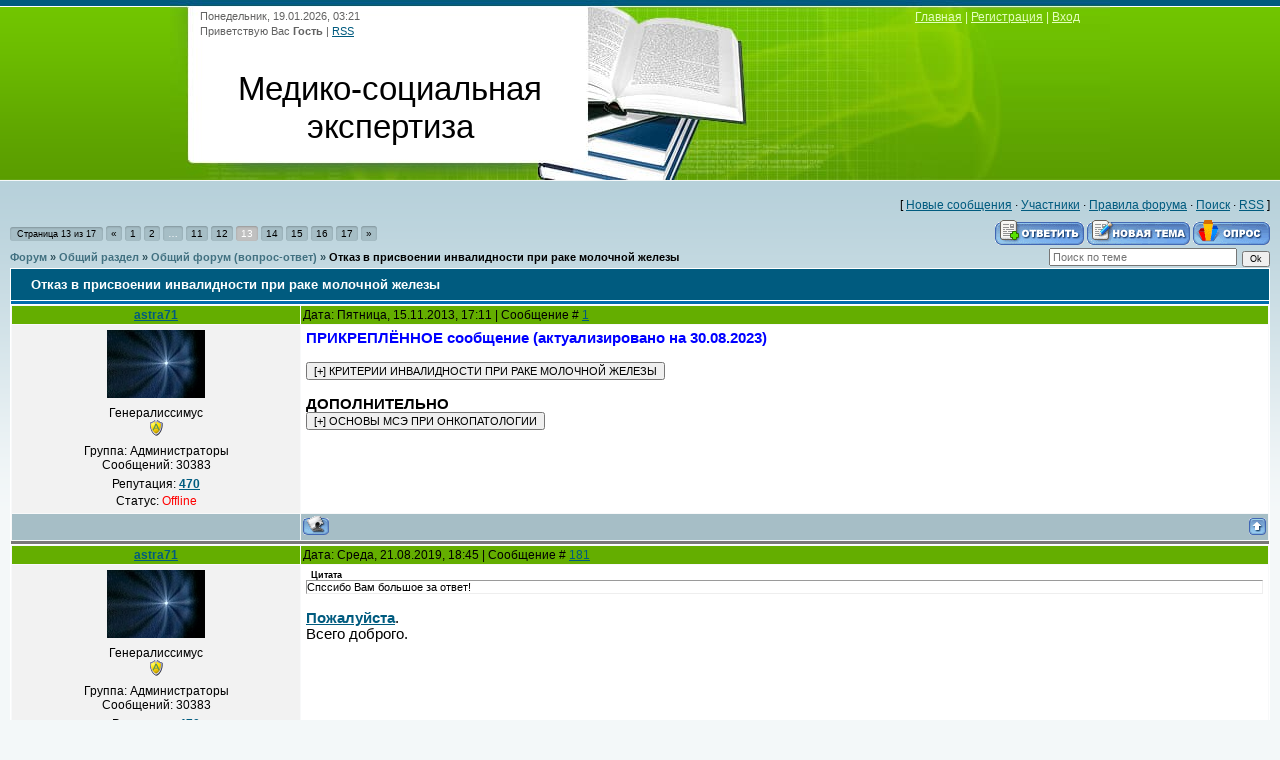

--- FILE ---
content_type: text/html; charset=UTF-8
request_url: https://www.invalidnost.com/forum/2-1725-13
body_size: 29493
content:
<!DOCTYPE html>
<html>
<head>
<meta http-equiv="content-type" content="text/html; charset=UTF-8">
<title>Отказ в присвоении инвалидности при раке молочной железы - Страница 13 - Форум</title>

<link type="text/css" rel="stylesheet" href="/_st/my.css" />

	<link rel="stylesheet" href="/.s/src/base.min.css" />
	<link rel="stylesheet" href="/.s/src/layer1.min.css" />

	<script src="/.s/src/jquery-3.6.0.min.js"></script>
	
	<script src="/.s/src/uwnd.min.js"></script>
	<link rel="stylesheet" href="/.s/src/ulightbox/ulightbox.min.css" />
	<link rel="stylesheet" href="/.s/src/social.css" />
	<script src="/.s/src/ulightbox/ulightbox.min.js"></script>
	<script async defer src="https://www.google.com/recaptcha/api.js?onload=reCallback&render=explicit&hl=ru"></script>
	<script>
/* --- UCOZ-JS-DATA --- */
window.uCoz = {"sign":{"7252":"Предыдущий","7254":"Изменить размер","5255":"Помощник","3125":"Закрыть","7287":"Перейти на страницу с фотографией.","5458":"Следующий","7251":"Запрошенный контент не может быть загружен. Пожалуйста, попробуйте позже.","7253":"Начать слайд-шоу"},"uLightboxType":1,"site":{"id":"dinvalidnost","host":"invalidnost.ucoz.com","domain":"invalidnost.com"},"mod":"fr","layerType":1,"country":"US","ssid":"457057734014447542565","language":"ru","module":"forum"};
/* --- UCOZ-JS-CODE --- */

	function Insert(qmid, user, text ) {
		user = user.replace(/\[/g, '\\[').replace(/\]/g, '\\]');
		if ( !!text ) {
			qmid = qmid.replace(/[^0-9]/g, "");
			paste("[quote="+user+";"+qmid+"]"+text+"[/quote]\n", 0);
		} else {
			_uWnd.alert('Выделите текст для цитирования', '', {w:230, h:80, tm:3000});
		}
	}

	function paste(text, flag ) {
		if ( document.selection && flag ) {
			document.addform.message.focus();
			document.addform.document.selection.createRange().text = text;
		} else {
			document.addform.message.value += text;
		}
	}

	function get_selection( ) {
		if ( window.getSelection ) {
			selection = window.getSelection().toString();
		} else if ( document.getSelection ) {
			selection = document.getSelection();
		} else {
			selection = document.selection.createRange().text;
		}
	}

	function pdel(id, n ) {
		if ( confirm('Вы подтверждаете удаление?') ) {
			(window.pDelBut = document.getElementById('dbo' + id))
				&& (pDelBut.width = pDelBut.height = 13) && (pDelBut.src = '/.s/img/ma/m/i2.gif');
			_uPostForm('', {url:'/forum/2-1725-' + id + '-8-0-457057734014447542565', 't_pid': n});
		}
	}
 function uSocialLogin(t) {
			var params = {"vkontakte":{"height":400,"width":790},"ok":{"height":390,"width":710},"yandex":{"width":870,"height":515}};
			var ref = escape(location.protocol + '//' + ('www.invalidnost.com' || location.hostname) + location.pathname + ((location.hash ? ( location.search ? location.search + '&' : '?' ) + 'rnd=' + Date.now() + location.hash : ( location.search || '' ))));
			window.open('/'+t+'?ref='+ref,'conwin','width='+params[t].width+',height='+params[t].height+',status=1,resizable=1,left='+parseInt((screen.availWidth/2)-(params[t].width/2))+',top='+parseInt((screen.availHeight/2)-(params[t].height/2)-20)+'screenX='+parseInt((screen.availWidth/2)-(params[t].width/2))+',screenY='+parseInt((screen.availHeight/2)-(params[t].height/2)-20));
			return false;
		}
		function TelegramAuth(user){
			user['a'] = 9; user['m'] = 'telegram';
			_uPostForm('', {type: 'POST', url: '/index/sub', data: user});
		}
function loginPopupForm(params = {}) { new _uWnd('LF', ' ', -250, -100, { closeonesc:1, resize:1 }, { url:'/index/40' + (params.urlParams ? '?'+params.urlParams : '') }) }
function reCallback() {
		$('.g-recaptcha').each(function(index, element) {
			element.setAttribute('rcid', index);
			
		if ($(element).is(':empty') && grecaptcha.render) {
			grecaptcha.render(element, {
				sitekey:element.getAttribute('data-sitekey'),
				theme:element.getAttribute('data-theme'),
				size:element.getAttribute('data-size')
			});
		}
	
		});
	}
	function reReset(reset) {
		reset && grecaptcha.reset(reset.previousElementSibling.getAttribute('rcid'));
		if (!reset) for (rel in ___grecaptcha_cfg.clients) grecaptcha.reset(rel);
	}
/* --- UCOZ-JS-END --- */
</script>

	<style>.UhideBlock{display:none; }</style>
	<script type="text/javascript">new Image().src = "//counter.yadro.ru/hit;noadsru?r"+escape(document.referrer)+(screen&&";s"+screen.width+"*"+screen.height+"*"+(screen.colorDepth||screen.pixelDepth))+";u"+escape(document.URL)+";"+Date.now();</script>
</head>
<body>
<div id="utbr8214" rel="s725"></div>

<div class="wrap">
<!--U1AHEADER1Z--><div class="header">
<div class="date">Понедельник, 19.01.2026, 03:21</div>
<div class="user-bar"><!--<s5212>-->Приветствую Вас<!--</s>--> <b>Гость</b> | <a href="/forum/2-0-0-37">RSS</a></div>
<h1><!-- <logo> -->Медико-социальная экспертиза<!-- </logo> --></h1>
<br>
<!-- Yandex.RTB -->
<script>window.yaContextCb=window.yaContextCb||[]</script>
<script src="https://yandex.ru/ads/system/context.js" async></script>
<div class="navigation"><a href="https://invalidnost.com/"><!--<s5176>-->Главная<!--</s>--></a> |  <a href="/register"><!--<s3089>-->Регистрация<!--</s>--></a> |  <a href="javascript:;" rel="nofollow" onclick="loginPopupForm(); return false;"><!--<s3087>-->Вход<!--</s>--></a></div>
</div>
<!-- Yandex.RTB R-A-75467-32 -->
<div id="yandex_rtb_R-A-75467-32"></div>
<script>window.yaContextCb.push(()=>{
 Ya.Context.AdvManager.render({
 "blockId": "R-A-75467-32",
 "renderTo": "yandex_rtb_R-A-75467-32"
 })
})
</script><!--/U1AHEADER1Z-->
<table class="main-table"><tr><td class="forum-block">
<div class="forumContent"><table border="0" cellpadding="0" height="30" cellspacing="0" width="100%">
<tr>
<td align="right">[
<a class="fNavLink" href="/forum/0-0-1-34" rel="nofollow"><!--<s5209>-->Новые сообщения<!--</s>--></a> &middot; 
<a class="fNavLink" href="/forum/0-0-1-35" rel="nofollow"><!--<s5216>-->Участники<!--</s>--></a> &middot; 
<a class="fNavLink" href="/forum/0-0-0-36" rel="nofollow"><!--<s5166>-->Правила форума<!--</s>--></a> &middot; 
<a class="fNavLink" href="/forum/0-0-0-6" rel="nofollow"><!--<s3163>-->Поиск<!--</s>--></a> &middot; 
<a class="fNavLink" href="/forum/2-0-0-37" rel="nofollow">RSS</a> ]</td>
</tr>
</table>

		

		<table class="ThrTopButtonsTbl" border="0" width="100%" cellspacing="0" cellpadding="0">
			<tr class="ThrTopButtonsRow1">
				<td width="50%" class="ThrTopButtonsCl11">
	<ul class="switches switchesTbl forum-pages">
		<li class="pagesInfo">Страница <span class="curPage">13</span> из <span class="numPages">17</span></li>
		<li class="switch switch-back"><a class="switchBack" href="/forum/2-1725-12" title="Предыдущая"><span>&laquo;</span></a></li> <li class="switch"><a class="switchDigit" href="/forum/2-1725-1">1</a></li>
	<li class="switch"><a class="switchDigit" href="/forum/2-1725-2">2</a></li>
	<li class="switch"><span>&hellip;</span></li>
	<li class="switch"><a class="switchDigit" href="/forum/2-1725-11">11</a></li>
	<li class="switch"><a class="switchDigit" href="/forum/2-1725-12">12</a></li>
	<li class="switchActive">13</li>
	<li class="switch"><a class="switchDigit" href="/forum/2-1725-14">14</a></li>
	<li class="switch"><a class="switchDigit" href="/forum/2-1725-15">15</a></li>
	<li class="switch"><a class="switchDigit" href="/forum/2-1725-16">16</a></li>
	<li class="switch"><a class="switchDigit" href="/forum/2-1725-17">17</a></li> <li class="switch switch-next"><a class="switchNext" href="/forum/2-1725-14" title="Следующая"><span>&raquo;</span></a></li>
	</ul></td>
				<td align="right" class="frmBtns ThrTopButtonsCl12"><div id="frmButns83"><a href="javascript:;" rel="nofollow" onclick="_uWnd.alert('Необходима авторизация для данного действия. Войдите или зарегистрируйтесь.','',{w:230,h:80,tm:3000});return false;"><img alt="" style="margin:0;padding:0;border:0;" title="Ответить" src="/.s/img/fr/bt/34/t_reply.gif" /></a> <a href="javascript:;" rel="nofollow" onclick="_uWnd.alert('Необходима авторизация для данного действия. Войдите или зарегистрируйтесь.','',{w:230,h:80,tm:3000});return false;"><img alt="" style="margin:0;padding:0;border:0;" title="Новая тема" src="/.s/img/fr/bt/34/t_new.gif" /></a> <a href="javascript:;" rel="nofollow" onclick="_uWnd.alert('Необходима авторизация для данного действия. Войдите или зарегистрируйтесь.','',{w:230,h:80,tm:3000});return false;"><img alt="" style="margin:0;padding:0;border:0;" title="Новый опрос" src="/.s/img/fr/bt/34/t_poll.gif" /></a></div></td></tr>
			
		</table>
		
	<table class="ThrForumBarTbl" border="0" width="100%" cellspacing="0" cellpadding="0">
		<tr class="ThrForumBarRow1">
			<td class="forumNamesBar ThrForumBarCl11 breadcrumbs" style="padding-top:3px;padding-bottom:5px;">
				<a class="forumBar breadcrumb-item" href="/forum/">Форум</a>  <span class="breadcrumb-sep">&raquo;</span> <a class="forumBar breadcrumb-item" href="/forum/1">Общий раздел</a> <span class="breadcrumb-sep">&raquo;</span> <a class="forumBar breadcrumb-item" href="/forum/2">Общий форум (вопрос-ответ)</a> <span class="breadcrumb-sep">&raquo;</span> <a class="forumBarA" href="/forum/2-1725-1">Отказ в присвоении инвалидности при раке молочной железы</a></td><td class="ThrForumBarCl12" >
	
	<script>
	function check_search(form ) {
		if ( form.s.value.length < 3 ) {
			_uWnd.alert('Вы ввели слишком короткий поисковой запрос.', '', { w:230, h:80, tm:3000 })
			return false
		}
		return true
	}
	</script>
	<form id="thread_search_form" onsubmit="return check_search(this)" action="/forum/2-1725" method="GET">
		<input class="fastNav" type="submit" value="Ok" id="thread_search_button"><input type="text" name="s" value="" placeholder="Поиск по теме" id="thread_search_field"/>
	</form>
			</td></tr>
	</table>
		
		<div class="gDivLeft">
	<div class="gDivRight">
		<table class="gTable threadpage-posts-table" border="0" width="100%" cellspacing="1" cellpadding="0">
		<tr>
			<td class="gTableTop">
				<div style="float:right" class="gTopCornerRight"></div>
				<span class="forum-title">Отказ в присвоении инвалидности при раке молочной железы</span>
				</td></tr><tr><td class="postSeparator"></td></tr><tr id="post10468"><td class="postFirst"><table border="0" width="100%" cellspacing="1" cellpadding="2" class="postTable">
<tr><td width="23%" class="postTdTop" align="center"><a class="postUser" href="javascript://" rel="nofollow" onClick="emoticon('[b]astra71[/b],');return false;">astra71</a></td><td class="postTdTop">Дата: Пятница, 15.11.2013, 17:11 | Сообщение # <a rel="nofollow" name="10468" class="postNumberLink" href="javascript:;" onclick="prompt('Прямая ссылка к сообщению', 'https://www.invalidnost.com/forum/2-1725-10468-16-1384521081'); return false;">1</a></td></tr>
<tr><td class="postTdInfo" valign="top">
<img alt="" title="astra71" class="userAvatar" border="0" src="/avatar/82/592707.jpg"><div class="postRankName">Генералиссимус</div>

<div class="postRankIco"><img alt="" style="margin:0;padding:0;border:0;" name="groupIcon" src="/.s/img/fr/admin.gif" title="Администраторы" /></div>
<div class="postUserGroup">Группа: Администраторы</div>
<div class="numposts">Сообщений: <span="unp">30383</span></div>

<div class="reputation">Репутация: <a title="Смотреть историю репутации" class="repHistory" href="javascript:;" rel="nofollow" onclick="new _uWnd('Rh', ' ', -400, 250, { closeonesc:1, maxh:300, minh:100 }, { url:'/index/9-1'}); return false;"><b>470</b></a> 

<div class="statusBlock">Статус: <span class="statusOffline">Offline</span></div>
 
</td><td class="posttdMessage" valign="top"><span class="ucoz-forum-post" id="ucoz-forum-post-10468" edit-url=""><b><span style="color:#0000ff">ПРИКРЕПЛЁННОЕ сообщение (актуализировано на 30.08.2023)</span></b><br /><br /><!--uSpoiler--><div class="uSpoilerClosed" id="uSpoilerepxTkI"><div class="uSpoilerButBl"><input type="button" class="uSpoilerButton" onclick="if($('#uSpoilerepxTkI')[0]){if ($('.uSpoilerText',$('#uSpoilerepxTkI'))[0].style.display=='none'){$('.uSpoilerText',$('#uSpoilerepxTkI'))[0].style.display='';$('.uSpoilerButton',$('#uSpoilerepxTkI')).val('[&#92;&#8211;] КРИТЕРИИ ИНВАЛИДНОСТИ ПРИ РАКЕ МОЛОЧНОЙ ЖЕЛЕЗЫ');$('#uSpoilerepxTkI').attr('class','uSpoilerOpened');}else {$('.uSpoilerText',$('#uSpoilerepxTkI'))[0].style.display='none';$('.uSpoilerButton',$('#uSpoilerepxTkI')).val('[+] КРИТЕРИИ ИНВАЛИДНОСТИ ПРИ РАКЕ МОЛОЧНОЙ ЖЕЛЕЗЫ');$('#uSpoilerepxTkI').attr('class','uSpoilerClosed');}}" value="[+] КРИТЕРИИ ИНВАЛИДНОСТИ ПРИ РАКЕ МОЛОЧНОЙ ЖЕЛЕЗЫ"/></div><div class="uSpoilerText" style="display:none;"><!--ust-->В настоящее время основным документом, руководствуясь которым эксперты <a class="link" href="/index/adresa_i_telefony_uchrezhdenij_mseh/0-7" rel="nofollow" target="_blank"><b>бюро МСЭ</b></a> решают вопрос о наличии (или отсутствии) у больного признаков инвалидности, является вступивший в силу с 01.01.2020г. <a class="link" href="/forum/3-3728-1" rel="nofollow" target="_blank"><b>Приказ Минтруда от 27.08.2019 № 585н</b></a>.<br />К данному Приказу имеется два приложения (по взрослым и по детям) в виде таблиц, в которых приведена количественная (в процентах) оценка степени тяжести различной патологии (заболеваний).<br /><br /><b>Инвалидность устанавливается при наличии у больного стойкой патологии с размером процентов по соответствующему пункту приложения к <a class="link" href="/forum/3-3728-1" rel="nofollow" target="_blank">Приказу 585н</a> от 40% и выше</b> (при одновременном наличии ОЖД в установленных категориях).<br />Конкретная группа инвалидности зависит от размера процентов по соответствующему пункту приложения к <a class="link" href="/forum/3-3728-1" rel="nofollow" target="_blank"><b>Приказу 585н</b></a>:<br />10-30% - инвалидность не устанавливается.<br />40-60% - соответствуют 3-й группе инвалидности.<br />70-80% - соответствуют 2-й группе инвалидности.<br />90-100% - соответствуют 1-й группе инвалидности.<br />40-100% - соответствует категории "ребенок-инвалид" (для лиц моложе 18 лет).<br /><br />Злокачественным новообразованиям молочной железы в <a class="link" href="/MSE/PRMT/585n/N585n_VZROSLYE_pril_1_r19.01.2021.html" rel="nofollow" target="_blank"><b>приложении № 1</b></a> (по взрослым) к <a class="link" href="/forum/3-3728-1" rel="nofollow" target="_blank"><b>Приказу Минтруда РФ от 27.08.2019г. N 585н</b></a> соответствуют пункты:<br /><span style="color:purple"><b>2.1.17 Злокачественное новообразование молочной железы C50<br />Карцинома in situ молочной железы D05</b><br /><b>2.1.17.1</b> Рак молочной железы I стадии (T1N0M0) после радикального лечения (органосохраняющий хирургический метод лечения (секторальная резекция) без местных и/или общих осложнений - <b>10-30%</b><br /><b>2.1.17.2</b> Рак молочной железы I, II стадии (T1,2N1M0) после радикального лечения (мастэктомия) без местных и/или общих осложнений. Рак молочной железы I, II стадии (T1,2N0,1M0) после двусторонней мастэктомии. <b>- 40-60%</b><br /><b>2.1.17.3</b> Рак молочной железы I, II стадии (T1,2N1,M0) после радикального лечения (мастэктомия), двусторонней мастэктомии, при наличии медицинских противопоказаний к проведению радикального лечения. Рак молочной железы I, II, III стадии (T1,2,3N0,1M0) после двусторонней мастэктомии. Рак молочной железы II, III стадии (T2,3,4N0,1M0) после радикального лечения, (мастэктомия), наличие местных и/или общих осложнений. Проведение адъювантной противоопухолевой лекарственной терапии в дополнение к хирургическому методу лечения, лучевой терапии <b>- 70-80%</b><br /><b>2.1.17.4</b> Рак молочной железы IV (T1,2,3,4N1,2,3M1), инкурабельное состояние <b>- 90-100%</b></span><br /><br />В любом случае, получить <b>официальное заключение</b> о наличии (или отсутствии) оснований для установления инвалидности (конкретной группы инвалидности) больной может только по результатам своего освидетельствования в бюро МСЭ <a class="link" href="/index/adresa_i_telefony_uchrezhdenij_mseh/0-7" rel="nofollow" target="_blank"><b>соответствующего региона</b></a>.<br /><br />Порядок оформления документов для прохождения МСЭ (включая и алгоритм действий при отказе лечащих врачей направлять больного на МСЭ) достаточно подробно расписан в этом разделе форума: <b><a class="link" href="/forum/2-18-1" rel="nofollow" target="_blank">Оформление инвалидности простым языком</a></b>.<br /><br />При наличии у больного сомнений в правильности принятого первичным <a class="link" href="/index/adresa_i_telefony_uchrezhdenij_mseh/0-7" rel="nofollow" target="_blank"><b>бюро МСЭ</b></a> решения, он (или его <b><a class="link" href="/forum/2-2157-1" rel="nofollow" target="_blank">законный, уполномоченный представитель</a></b>) имеет право <a class="link" href="/index/0-10" rel="nofollow" target="_blank"><b>обжаловать</b></a> его в вышестоящее Главное бюро МСЭ <a class="link" href="/index/adresa_i_telefony_uchrezhdenij_mseh/0-7" rel="nofollow" target="_blank"><b>своего региона</b></a> (в срок не позднее 1 месяца), затем (при необходимости) и выше - в <a class="link" href="/index/0-196" rel="nofollow" target="_blank"><b>ФБМСЭ</b></a>.<br />Обжаловать решение <a class="link" href="/index/adresa_i_telefony_uchrezhdenij_mseh/0-7" rel="nofollow" target="_blank"><b>бюро МСЭ</b></a> в срок не позднее 1 мес. можно не выходя из дома - <a class="link" href="https://www.gosuslugi.ru/417610/15/info" rel="nofollow" target="_blank"><b>через Портал Госуслуг</b></a>.<br /><a class="link" href="/index/0-10" rel="nofollow" target="_blank"><b>Порядок обжалования решений МСЭ</b></a><!--/ust--><!--usn(=КРИТЕРИИ ИНВАЛИДНОСТИ ПРИ РАКЕ МОЛОЧНОЙ ЖЕЛЕЗЫ)--></div></div><!--/uSpoiler--><br /><b>ДОПОЛНИТЕЛЬНО</b><br /><!--uSpoiler--><div class="uSpoilerClosed" id="uSpoiler3Lak1f"><div class="uSpoilerButBl"><input type="button" class="uSpoilerButton" onclick="if($('#uSpoiler3Lak1f')[0]){if ($('.uSpoilerText',$('#uSpoiler3Lak1f'))[0].style.display=='none'){$('.uSpoilerText',$('#uSpoiler3Lak1f'))[0].style.display='';$('.uSpoilerButton',$('#uSpoiler3Lak1f')).val('[&#92;&#8211;] ОСНОВЫ МСЭ ПРИ ОНКОПАТОЛОГИИ');$('#uSpoiler3Lak1f').attr('class','uSpoilerOpened');}else {$('.uSpoilerText',$('#uSpoiler3Lak1f'))[0].style.display='none';$('.uSpoilerButton',$('#uSpoiler3Lak1f')).val('[+] ОСНОВЫ МСЭ ПРИ ОНКОПАТОЛОГИИ');$('#uSpoiler3Lak1f').attr('class','uSpoilerClosed');}}" value="[+] ОСНОВЫ МСЭ ПРИ ОНКОПАТОЛОГИИ"/></div><div class="uSpoilerText" style="display:none;"><!--ust-->В настоящее время основным документом, руководствуясь которым эксперты бюро МСЭ решают вопрос о наличии (или отсутствии) у больного признаков инвалидности, является вступивший в силу с 01.01.2020г. <a class="link" href="/forum/3-3728-1" rel="nofollow" target="_blank"><b>Приказ Минтруда от 27.08.2019 № 585н</b></a>.<br />К данному Приказу имеется два приложения (по взрослым и по детям) в виде таблиц, в которых приведена количественная (в процентах) оценка степени тяжести различной патологии (заболеваний).<br /><br /><b>Инвалидность устанавливается при процентах от 40% и выше</b> (при одновременном наличии ОЖД в установленных категориях).<br />Конкретная группа инвалидности зависит от размера процентов по соответствующему пункту приложения к <a class="link" href="/forum/3-3728-1" rel="nofollow" target="_blank"><b>Приказу 585н</b></a>:<br />10-30% - инвалидность не устанавливается.<br />40-60% - соответствуют 3-й группе инвалидности.<br />70-80% - соответствуют 2-й группе инвалидности.<br />90-100% - соответствуют 1-й группе инвалидности.<br />40-100% - соответствует категории "ребенок-инвалид" (для лиц моложе 18 лет).<br /><br />Злокачественным новообразованиям в <a class="link" href="/MSE/PRMT/585n/N585n_VZROSLYE_pril_1_r19.01.2021.html" rel="nofollow" target="_blank"><b>приложении № 1 (по взрослым)</b></a> к <a class="link" href="/forum/3-3728-1" rel="nofollow" target="_blank"><b>Приказу 585н</b></a> соответствуют пункты: 2.1 - 2.1.30.8.2<br />Злокачественным новообразованиям в <a class="link" href="/MSE/PRMT/585n/N585n_DETI_pril_2_r19.01.2021.html" rel="nofollow" target="_blank"><b>приложении № 2 (по детям)</b></a> к <a class="link" href="/forum/3-3728-1" rel="nofollow" target="_blank"><b>Приказу 585н</b></a> соответствуют пункты: 2.1 - 2.1.7<br />Подробнее - см. <a class="link" href="/forum/2-989-1" rel="nofollow" target="_blank"><b>Автоопределитель инвалидности</b></a>.<br /><br /><b>Категория "ребенок-инвалид" не устанавливается:</b><br />- после завершения лечения и достижения стойкой ремиссии (5 лет и более) с благоприятным онкопрогнозом (за исключением случаев, предусмотренных нижеприведённым пунктом 18б) приложения к <b><a class="link" href="/forum/3-3879-1" rel="nofollow" target="_blank">Постановлению Правительства РФ от 05.04.2022 № 588 "О признании лица инвалидом"</a></b>).<br /><br /><b>Категория "ребенок-инвалид" устанавливается:</b><br />- при первичном освидетельствовании с любым видом и формой злокачественного новообразования на весь период лечения.<br /><br />Согласно пункту 16а) приложения к <b><a class="link" href="/forum/3-3879-1" rel="nofollow" target="_blank">Постановлению Правительства РФ от 05.04.2022 № 588 "О признании лица инвалидом"</a></b>:<br /><span style="color:purple"><b>16. Категория "ребенок-инвалид" сроком на 5 лет устанавливается:</b><br />а) при первичном освидетельствовании детей в случае выявления злокачественного новообразования, в том числе при любой форме острого или хронического лейкоза;</span><br /><br />Согласно пункту 18б) приложения к <b><a class="link" href="/forum/3-3879-1" rel="nofollow" target="_blank">Постановлению Правительства РФ от 05.04.2022 № 588 "О признании лица инвалидом"</a></b>:<br /><span style="color:purple"><b>18. Категория "ребенок-инвалид" до достижения возраста 18 лет устанавливается при освидетельствовании детей:</b><br />б) со злокачественным новообразованием глаза после проведения операции по удалению глазного яблока;</span><br /><br />Пункты с процентами по онкопатологии у взрослых применимы в безусловно-несомненном порядке только при <b>первичном</b> освидетельствовании в <a class="link" href="/index/adresa_i_telefony_uchrezhdenij_mseh/0-7" rel="nofollow" target="_blank"><b>бюро МСЭ</b></a>.<br /><br /><b>При повторных освидетельствованиях лиц с онкопатологией</b> в возрасте от 18 лет и старше эксперты <a class="link" href="/index/adresa_i_telefony_uchrezhdenij_mseh/0-7" rel="nofollow" target="_blank"><b>бюро МСЭ</b></a> формально обязаны руководствоваться положениями примечания к пункту 2 <a class="link" href="/MSE/PRMT/585n/N585n_VZROSLYE_pril_1_r19.01.2021.html" rel="nofollow" target="_blank"><b>приложения № 1</b></a> (по взрослым) к <a class="link" href="/forum/3-3728-1" rel="nofollow" target="_blank"><b>Приказу 585н</b></a>:<br /><span style="color:purple">"<b>При повторном</b> освидетельствовании количественная оценка проводится <b>с учетом степени нарушенных функций организма</b> после проведенного лечения, наличия ремиссии или возникновения рецидивов, метастазов, осложнений, продолженного роста опухоли после радикального лечения, а также с учетом проводимого лечения <b>в течение пяти лет</b>."</span><br />Как видим, конкретики тут не слишком много, поэтому возможен определённый элемент субъективизма (на усмотрение экспертов конкретного <a class="link" href="/index/adresa_i_telefony_uchrezhdenij_mseh/0-7" rel="nofollow" target="_blank"><b>бюро МСЭ</b></a>) при принятии экспертного решения (в случае повторного освидетельствования).<br /><br />Кроме того, в вышепроцитированном фрагменте есть фраза: <span style="color:purple">"в течение пяти лет"</span>, которая обычно трактуется в том смысле, что срок пребывания онкобольного на инвалидности должен быть не менее 5 лет (от начала лечения). Об этом же сказано и в <a class="link" href="/publ/sotrudnikam_sluzhby_mseh/informacionnoe_pismo_fbmseh_ot_17_02_2020_6401_fb_77_2020/3-1-0-775" rel="nofollow" target="_blank"><b>письме ФБМСЭ от 17.02.2020 № 6401.ФБ.77/2020</b></a>.<br />Дополнительно по повторным МСЭ при онкопатологии - см. внимательно <a class="link" href="/forum/2-124-49106-16-1668671507" rel="nofollow" target="_blank"><b>пост № 499 в этой теме</b></a>, начиная от фразы: <span style="color:#5B0F00">"Кроме того, если установить онкобольному в 5-й раз группу инвалидности..."</span> и ниже.<br /><br />Если говорить совсем упрощённо, то после истечения срока в 5 лет наблюдения по онкопатологии, перспективы установления (продления) инвалидности зависят уже не от стадии заболевания, а от наличия (или отсутствия) на момент проведения МСЭ:<br />- рецидивов и метастазов опухоли;<br />- инвалидизирующих последствий проведённого противоопухолевого лечения;<br />- сопутствующей инвалидизирующей патологии.<br /><br />Т.е. если по истечении срока 5 лет наблюдения по онкопатологии, у больного не имеется:<br />- рецидивов и метастазов опухоли;<br />- инвалидизирующих последствий проведённого противоопухолевого лечения;<br />- сопутствующей инвалидизирующей патологии,<br />то не имеется и оснований для установления (продления) инвалидности.<br /><br /><b><a class="link" href="/forum/3-3879-1" rel="nofollow" target="_blank">Постановление Правительства РФ от 05.04.2022 № 588 "О признании лица инвалидом"</a></b>:<br /><span style="color:purple"><b>I. Заболевания, дефекты, необратимые морфологические изменения, нарушения функций органов и систем организма, при которых группа инвалидности без указания срока переосвидетельствования (категория "ребенок-инвалид" до достижения гражданином возраста 18 лет) устанавливается гражданам не позднее 2 лет после первичного признания инвалидом (установления категории "ребенок-инвалид")</b><br />1. Злокачественные новообразования (с метастазами и рецидивами после радикального лечения; метастазами без выявленного первичного очага при неэффективности лечения; тяжелое общее состояние после паллиативного лечения; инкурабельность заболевания).</span><br /><br />Если какая-либо онкопатология не вполне внятно прописана в пунктах приложения к <a class="link" href="/forum/3-3728-1" rel="nofollow" target="_blank"><b>Приказу 585н</b></a>, принимать решение можно с учётом нижеприведённой информации.<br /><span style="color:#0000ff"><b>ВНИМАНИЕ!</b></span> Приведённые ниже критерии (выделенные коричневым цветом) применяются на практике только в части не противоречащей положениям <a class="link" href="/forum/3-3728-1" rel="nofollow" target="_blank"><b>Приказа Минтруда от 27.08.2019 № 585н</b></a>. Т.е. они применяются <b>только</b> в случаях, которые чётко-внятно-однозначно не прописаны в <a class="link" href="/forum/3-3728-1" rel="nofollow" target="_blank"><b>Приказе Минтруда от 27.08.2019 № 585н</b></a>.<br /><br /><b>Для взрослых (возраст от 18 лет и старше):</b><br /><span style="color:#5B0F00"><b>Благоприятный прогноз при онкологических заболеваниях</b><br />После радикального лечения больных с I–IIА стадией заболевания (локальные раки), без поражения регионарных лимфатических узлов, с высокой степенью дифференцировки рака (G1) различных локализаций, с экзофитной формой роста (T1–3N0M0G1), отсутствие осложнений.<br /><br /><b>Относительно благоприятный прогноз при онкологических заболеваниях</b><br />После радикального лечения больных с I–IIА стадией заболевания, без поражения регионарных лимфатических узлов, с высокой степенью дифференцировки рака (G1) с наличием выраженного анатомического дефекта, либо средней степенью дифференцировки рака (G2) различных локализаций (T1–3N0M0G2), отсутствие осложнений.<br />Инвалидность сохраняется не более 2 лет.<br />При отсутствии рецидива, метастазов, стабильном состоянии, отсутствии нарушения функции организма – вне группы.<br /><br /><b>Сомнительный прогноз при онкологических заболеваниях</b><br />После радикального комплексного или комбинированного лечения больных во IIB–III стадии заболевания, местнораспространенном раке т.e. (T1–4N0-l,2,3M0G1–4), со средней степенью или низкой степенью дифференцировки (G2, G3); первично-множественном раке; при локальном рецидиве.<br />Инвалидность II-й группы в течение 2 лет.<br /><br /><b>Неблагоприятный прогноз при онкологических заболеваниях</b><br />Больные с IV стадией заболевания (сT1–4N0–1M1G1–4), находящиеся в инкурабельном состоянии и нуждающиеся в постоянном постороннем уходе.<br />Инвалидность I-й группы бессрочно.<br />Больные с IV стадией заболевания (рT4N0–1M0G1–4) неподдающегося лечению или больные с прогрессированием заболевания, развитием рецидива, метастазов на фоне проводимой терапии или больные с IV стадией заболевания, которым проведено паллиативное лечение.<br />Инвалидность I-й группы на 2 года.</span><br />Источник: <a class="link" href="/MSE/K/PITER/ONKO.pdf" rel="nofollow" target="_blank"><b>«Особенности экспертных решений при хирургических и онкологических заболеваниях»</b></a><br /><b><a class="link" href="/publ/sotrudnikam_sluzhby_mseh/jubilejnaja_konferencija_posvjashhjonnaja_60_letiju_spbiuvehka/3-1-0-851" rel="nofollow" target="_blank">Источник</a></b><br /><br />Для взрослых соотношения прогнозов онкопатологии и конкретных групп инвалидности обычно следующие:<br />- благоприятный прогноз - инвалидность не устанавливается;<br />- относительно благоприятный - устанавливается инвалидность 3-й группы;<br />- сомнительный -  устанавливается инвалидность 2-й группы;<br />- неблагоприятный - устанавливается инвалидность 1-й группы.<br /><br /><a class="link" href="/publ/sotrudnikam_sluzhby_mseh/metodicheskoe_pismo_fb_mseh_ot_16_05_2019_18103_2019/3-1-0-736" rel="nofollow" target="_blank"><b>Методическое письмо ФБ МСЭ от 16.05.2019 № 18103/2019 (Об освидетельствовании в бюро МСЭ граждан, нуждающихся в паллиативной помощи, в сроки не более 3-х дней)</b></a><br /><br /><b><a class="link" href="/publ/sotrudnikam_sluzhby_mseh/informacionnoe_pismo_fbmseh_ot_17_02_2020_6401_fb_77_2020/3-1-0-775" rel="nofollow" target="_blank">Информационное письмо ФБМСЭ от 17.02.2020 № 6401.ФБ.77/2020 (Об освидетельствовании лиц с онкопатологией по Приказу Минтруда от 27.08.2019 № 585н)</a></b><br /><br /><b><a class="link" href="/publ/sotrudnikam_sluzhby_mseh/pismo_fb_mseh_ot_28_01_2020_3131_fb_77_2020/3-1-0-774" rel="nofollow" target="_blank">Письмо ФБ МСЭ от 28.01.2020 № 3131.ФБ.77/2020 (О порядке освидетельствования лиц с онкопатологией по Приказу 585н)</a></b><!--/ust--><!--usn(=ОСНОВЫ МСЭ ПРИ ОНКОПАТОЛОГИИ)--></div></div><!--/uSpoiler--></span>



 
<tr><td class="postBottom" align="center">&nbsp;</td><td class="postBottom">
<table border="0" width="100%" cellspacing="0" cellpadding="0">
<tr><td><a href="javascript:;" rel="nofollow" onclick="window.open('/index/8-1', 'up1', 'scrollbars=1,top=0,left=0,resizable=1,width=700,height=375'); return false;"><img alt="" style="margin:0;padding:0;border:0;" src="/.s/img/fr/bt/34/p_profile.gif" title="Профиль пользователя" /></a>    </td><td align="right" style="padding-right:15px;"></td><td width="2%" nowrap align="right"><a class="goOnTop" href="javascript:scroll(0,0);"><img alt="" style="margin:0;padding:0;border:0;" src="/.s/img/fr/bt/34/p_up.gif" title="Вверх" /></a></td></tr>
</table></td></tr></table></td></tr><tr id="post39492"><td class="postRest2"><table border="0" width="100%" cellspacing="1" cellpadding="2" class="postTable">
<tr><td width="23%" class="postTdTop" align="center"><a class="postUser" href="javascript://" rel="nofollow" onClick="emoticon('[b]astra71[/b],');return false;">astra71</a></td><td class="postTdTop">Дата: Среда, 21.08.2019, 18:45 | Сообщение # <a rel="nofollow" name="39492" class="postNumberLink" href="javascript:;" onclick="prompt('Прямая ссылка к сообщению', 'https://www.invalidnost.com/forum/2-1725-39492-16-1566402356'); return false;">181</a></td></tr>
<tr><td class="postTdInfo" valign="top">
<img alt="" title="astra71" class="userAvatar" border="0" src="/avatar/82/592707.jpg"><div class="postRankName">Генералиссимус</div>

<div class="postRankIco"><img alt="" style="margin:0;padding:0;border:0;" name="groupIcon" src="/.s/img/fr/admin.gif" title="Администраторы" /></div>
<div class="postUserGroup">Группа: Администраторы</div>
<div class="numposts">Сообщений: <span="unp">30383</span></div>

<div class="reputation">Репутация: <a title="Смотреть историю репутации" class="repHistory" href="javascript:;" rel="nofollow" onclick="new _uWnd('Rh', ' ', -400, 250, { closeonesc:1, maxh:300, minh:100 }, { url:'/index/9-1'}); return false;"><b>470</b></a> 

<div class="statusBlock">Статус: <span class="statusOffline">Offline</span></div>
 
</td><td class="posttdMessage" valign="top"><span class="ucoz-forum-post" id="ucoz-forum-post-39492" edit-url=""><!--uzquote--><div class="bbQuoteBlock"><div class="bbQuoteName" style="padding-left:5px;font-size:7pt"><b>Цитата</b> </div><div class="quoteMessage" style="border:1px inset;max-height:200px;overflow:auto;"><!--uzq-->Спссибо Вам большое за ответ!<!--/uzq--></div></div><!--/uzquote--><br /><b><a class="link" href="/index/0-2" rel="nofollow" target="_blank">Пожалуйста</a></b>.<br />Всего доброго.</span>



 
<tr><td class="postBottom" align="center">&nbsp;</td><td class="postBottom">
<table border="0" width="100%" cellspacing="0" cellpadding="0">
<tr><td><a href="javascript:;" rel="nofollow" onclick="window.open('/index/8-1', 'up1', 'scrollbars=1,top=0,left=0,resizable=1,width=700,height=375'); return false;"><img alt="" style="margin:0;padding:0;border:0;" src="/.s/img/fr/bt/34/p_profile.gif" title="Профиль пользователя" /></a>    </td><td align="right" style="padding-right:15px;"></td><td width="2%" nowrap align="right"><a class="goOnTop" href="javascript:scroll(0,0);"><img alt="" style="margin:0;padding:0;border:0;" src="/.s/img/fr/bt/34/p_up.gif" title="Вверх" /></a></td></tr>
</table></td></tr></table></td></tr><tr id="post39540"><td class="postRest1"><table border="0" width="100%" cellspacing="1" cellpadding="2" class="postTable">
<tr><td width="23%" class="postTdTop" align="center"><a class="postUser" href="javascript://" rel="nofollow" onClick="emoticon('[b]astra71[/b],');return false;">astra71</a></td><td class="postTdTop">Дата: Среда, 28.08.2019, 08:58 | Сообщение # <a rel="nofollow" name="39540" class="postNumberLink" href="javascript:;" onclick="prompt('Прямая ссылка к сообщению', 'https://www.invalidnost.com/forum/2-1725-39540-16-1566971909'); return false;">182</a></td></tr>
<tr><td class="postTdInfo" valign="top">
<img alt="" title="astra71" class="userAvatar" border="0" src="/avatar/82/592707.jpg"><div class="postRankName">Генералиссимус</div>

<div class="postRankIco"><img alt="" style="margin:0;padding:0;border:0;" name="groupIcon" src="/.s/img/fr/admin.gif" title="Администраторы" /></div>
<div class="postUserGroup">Группа: Администраторы</div>
<div class="numposts">Сообщений: <span="unp">30383</span></div>

<div class="reputation">Репутация: <a title="Смотреть историю репутации" class="repHistory" href="javascript:;" rel="nofollow" onclick="new _uWnd('Rh', ' ', -400, 250, { closeonesc:1, maxh:300, minh:100 }, { url:'/index/9-1'}); return false;"><b>470</b></a> 

<div class="statusBlock">Статус: <span class="statusOffline">Offline</span></div>
 
</td><td class="posttdMessage" valign="top"><span class="ucoz-forum-post" id="ucoz-forum-post-39540" edit-url=""><b>Вопрос от oksanakruglova67:</b><br /><br />Здравствуйте! В 2011 году мне была проведена радикальная мастэктомия (левая грудь), а в 2014году у меня резко опухла и покраснела левая рука. При обращении к врачам мне поставили диагноз рожистое воспаление. При лечении  краснота была снята, но отечность так и не прошла. При ежегодных посещениях мне был установлен диагноз лимфостаз 3 степени (рука сильно увеличена в основном ниже локтя). Рука сильно устает, тяжесть. В интернете я наткнулась на статью. В итоге в 2018 году я была направлена на МСЭ. Мне была присвоена 3 группа. В 2019 году мне продлили 3 группу, но  при проведении проверки Главным МСЭ, мне сняли инвалидность мотивируюя тем, что операция была уже давно, метостаз нет, и даже при том, что лимфостаз есть 3 степени, но нарушение деятельности руки частичное. Они измеряли все, и ноги, и обе руки, и в итоге сказали что это скорее всего не последствие удаления лимфы, а просто ссердечно-сосудистое нарушение!  Я проверяла сердце, делала УЗИ сосудов руки, все чисто! Они мне даже сказали что никакие средства реабилитации мне не положены! Как так!!!! может и протез мне уже не нужен, хотя у меня большая грудь, протез беру 11 размер, самый большой. а без рукава тоже никак, я постоянно ношу дома, когда воспаляется рука (краснеет, и сильно отекает),то и на работу одеваю. Что делать?</span>



 
<tr><td class="postBottom" align="center">&nbsp;</td><td class="postBottom">
<table border="0" width="100%" cellspacing="0" cellpadding="0">
<tr><td><a href="javascript:;" rel="nofollow" onclick="window.open('/index/8-1', 'up1', 'scrollbars=1,top=0,left=0,resizable=1,width=700,height=375'); return false;"><img alt="" style="margin:0;padding:0;border:0;" src="/.s/img/fr/bt/34/p_profile.gif" title="Профиль пользователя" /></a>    </td><td align="right" style="padding-right:15px;"></td><td width="2%" nowrap align="right"><a class="goOnTop" href="javascript:scroll(0,0);"><img alt="" style="margin:0;padding:0;border:0;" src="/.s/img/fr/bt/34/p_up.gif" title="Вверх" /></a></td></tr>
</table></td></tr></table></td></tr><tr id="post39541"><td class="postRest2"><table border="0" width="100%" cellspacing="1" cellpadding="2" class="postTable">
<tr><td width="23%" class="postTdTop" align="center"><a class="postUser" href="javascript://" rel="nofollow" onClick="emoticon('[b]astra71[/b],');return false;">astra71</a></td><td class="postTdTop">Дата: Среда, 28.08.2019, 09:03 | Сообщение # <a rel="nofollow" name="39541" class="postNumberLink" href="javascript:;" onclick="prompt('Прямая ссылка к сообщению', 'https://www.invalidnost.com/forum/2-1725-39541-16-1566972219'); return false;">183</a></td></tr>
<tr><td class="postTdInfo" valign="top">
<img alt="" title="astra71" class="userAvatar" border="0" src="/avatar/82/592707.jpg"><div class="postRankName">Генералиссимус</div>

<div class="postRankIco"><img alt="" style="margin:0;padding:0;border:0;" name="groupIcon" src="/.s/img/fr/admin.gif" title="Администраторы" /></div>
<div class="postUserGroup">Группа: Администраторы</div>
<div class="numposts">Сообщений: <span="unp">30383</span></div>

<div class="reputation">Репутация: <a title="Смотреть историю репутации" class="repHistory" href="javascript:;" rel="nofollow" onclick="new _uWnd('Rh', ' ', -400, 250, { closeonesc:1, maxh:300, minh:100 }, { url:'/index/9-1'}); return false;"><b>470</b></a> 

<div class="statusBlock">Статус: <span class="statusOffline">Offline</span></div>
 
</td><td class="posttdMessage" valign="top"><span class="ucoz-forum-post" id="ucoz-forum-post-39541" edit-url=""><b>Ответ:</b><br /><br />Здравствуйте, <b>oksanakruglova67.</b><br /><!--uzquote--><div class="bbQuoteBlock"><div class="bbQuoteName" style="padding-left:5px;font-size:7pt"><b>Цитата</b> </div><div class="quoteMessage" style="border:1px inset;max-height:200px;overflow:auto;"><!--uzq-->Как так!!!! может и протез мне уже не нужен<!--/uzq--></div></div><!--/uzquote--><br />Очень просто.<br />Нуждаемость в протезе молочной железы (сама по себе) вовсе не является безусловным основанием для установления инвалидности.<br />Далеко не все больные, перенесшие одностороннюю мастэктомию по поводу рака молочной железы, признаются инвалидами, хотя ВСЕ такие больные нуждаются в использовании протезов молочной железы (судя по содержанию вашего поста - для вас все вышеизложенное является абсолютной новостью).<br /><br />Для граждан, не признанных инвалидами, но нуждающихся по состоянию здоровья (согласно заключению лечащих врачей) в использовании ТСР (включая и протезы молочной железы) <b>действующим на сегодняшний день (28.08.2019)</b> <a class="link" href="/MSE/PP/2024/POI/PP_N694_1995_SKIDKA_50_POI.pdf" rel="nofollow" target="_blank"><b>Постановлением Правительства РФ от 10 июля 1995 № 694 «О реализации протезно-ортопедических изделий»</b></a> предусмотрены 50% скидки на самостоятельное приобретение таких ТСР в государственных ПОП (протезно-ортопедических предприятиях):<br /><span style="color:purple">2. Установить на протезно-ортопедические изделия, реализуемые за наличный расчет предприятиями и организациями Министерства социальной защиты населения Российской Федерации, скидки с отпускных цен в следующих размерах:<br />- для инвалидов, детей - инвалидов и других категорий населения (сверх выдаваемых бесплатно в соответствии с действующим законодательством) - 70 процентов;<br /><b>- для лиц, не имеющих группы инвалидности, но по медицинским показаниям нуждающихся в протезно-ортопедических изделиях - 50 процентов.</b></span><br /><br /><span style="color:#0000ff"><b>Дополнение от 25.08.2024:</b></span><br /><b><a class="link" href="/forum/3-4016-1" rel="nofollow" target="_blank">Постановление Правительства РФ от 23.08.2024 № 1132 "О признании утратившим силу постановления Правительства Российской Федерации от 10 июля 1995 г. № 694"</a></b><br /><br />Наименования государственных ПОП (протезно-ортопедических предприятий) можно посмотреть в <a class="link" href="/MSE/TSR/RP_N898r_2010_ADRESA_POP.pdf" rel="nofollow" target="_blank"><b>Распоряжении Правительства РФ от 01.06.2010 N 898-р (ред. от 06.03.2012) <Об утверждении перечня федеральных государственных унитарных предприятий, находящихся в ведении Минздравсоцразвития России>.</b></a><br />Зная полное точное наименование ПОП, найти его конкретный адрес и контактные телефоны несложно через поисковую строку Яндекса (по информации из выданных поисковых ссылок).<br /><!--uzquote--><div class="bbQuoteBlock"><div class="bbQuoteName" style="padding-left:5px;font-size:7pt"><b>Цитата</b> </div><div class="quoteMessage" style="border:1px inset;max-height:200px;overflow:auto;"><!--uzq-->В интернете я наткнулась на статью<!--/uzq--></div></div><!--/uzquote--><br />Надо не на статьи в интернете "натыкаться" (которые неизвестно кто писал), а ориентироваться на положения действующего законодательства.<br />В настоящее время основным документом, руководствуясь которым эксперты бюро МСЭ решают вопрос о наличии (или отсутствии) у больного признаков инвалидности - является вступивший в силу с 02.02.2016г. <a class="link" href="/forum/3-3175-1" target="_blank"><b>Приказ Минтруда России от 17.12.2015 N 1024н</b></a><br />К данному Приказу имеется Приложение в виде таблицы, в которой приведена количественная (в процентах) оценка степени тяжести различной патологии (заболеваний).<br /><br /><b>Инвалидность устанавливается при процентах от 40% и выше</b> (при одновременном наличии ОЖД в установленных категориях).<br />Конкретная группа инвалидности зависит от размера процентов по соответствующему пункту приложения к <a class="link" href="/forum/3-3175-1" rel="nofollow" target="_blank"><b>Приказу 1024н</b></a>:<br />10-30% - инвалидность не устанавливается.<br />40-60% - соответствуют 3-й группе инвалидности.<br />70-80% - соответствуют 2-й группе инвалидности.<br />90-100% - соответствуют 1-й группе инвалидности.<br />40-100% - соответствует категории "ребенок-инвалид" (для лиц моложе 18 лет).<br /><br />Раку молочной железы в приложении к <a class="link" href="/forum/3-3175-1" rel="nofollow" target="_blank"><b>Приказу 1024н</b></a> соответствуют пункты:<br /><span style="color:purple"><b>14.7 Злокачественное новообразование молочной железы C50</b><br /><b>14.7.1</b> Мастэктомия<br /><b>14.7.1.1</b> Односторонняя мастэктомия - 10-30%<br /><b>14.7.1.2</b> Двусторонняя мастэктомия - 40-60%<br /><b>14.7.1.3</b> Односторонняя подкожная мастэктомия - 10-20%<br /><b>14.7.1.4</b> Двусторонняя подкожная мастэктомия - 20-30%<br /><br /><b>14.7.2</b> После удаления злокачественной опухоли молочной железы<br /><b>14.7.2.1</b> В течение первых 5 лет после удаления на стадии (T1 до T2) pN0 M0 при двусторонней мастэктомия - 40%<br /><b>14.7.2.2</b> В течение первых 5 лет после удаления на стадии (T1 до T2) pN1 M0 - 50%<br /><b>14.7.2.3</b> В течение первых 5 лет после удаления на более высоких стадиях - 80%</span><br /><br />Судя по предоставленной вами информации, срок в 5 лет с момента удаления опухоли у вас уже истек, поэтому при отсутствии рецидивов и метастазов опухоли, вашему случаю соответствует пункт 14.7.1.1 приложения к <a class="link" href="/forum/3-3175-1" rel="nofollow" target="_blank"><b>Приказу 1024н</b></a>, размер процентов по которому меньше минимально необходимых для установления инвалидности 40%.<br />Поэтому в установлении (продлении) инвалидности по раку молочной железы вам и было отказано.<br /><!--uzquote--><div class="bbQuoteBlock"><div class="bbQuoteName" style="padding-left:5px;font-size:7pt"><b>Цитата</b> </div><div class="quoteMessage" style="border:1px inset;max-height:200px;overflow:auto;"><!--uzq-->диагноз лимфостаз 3 степени (рука сильно увеличена в основном ниже локтя)<!--/uzq--></div></div><!--/uzquote--><br />По лимфостазу в приложении к <a class="link" href="/forum/3-3175-1" rel="nofollow" target="_blank"><b>Приказу 1024н</b></a> имеются следующие пункты:<br /><span style="color:purple"><b>2.4.2 Лимфоотек, не классифицированный в других рубриках (лимфедема) I89.0</b><br /><b>2.4.2.1</b> Незначительно выраженная степень нарушения функции сердечно-сосудистой системы, характеризующаяся увеличением объема конечности (больше чем на 3 см) в зависимости от трофических нарушений - 20-30%<br /><b>2.4.2.2</b> Умеренная степень нарушения функции сердечно-сосудистой системы, характеризующаяся состоянием при значительном нарушении функции конечности и наличием лимфореи - 40-60%</span><br /><br /><span style="color:#5B0F00"><b>В зависимости от распространенности лимфатического отека верхней конечности выделяют:</b><br /><b>I степень</b> - отек только плеча;<br /><b>II степень</b> - отек плеча и предплечья;<br /><b>III степень</b> - отек всей конечности, включая кисть.</span><br /><br /><span style="color:#5B0F00"><b>Существует классификация тяжести лимфатического отека и по разнице в окружности плеча на стороне поражения:</b><br /><b>I степень</b> - до 3 см;<br /><b>II степень</b> - от 3 до 6 см;<br /><b>III степень</b> - больше 6 см .</span><br />Как правило, та и другая классификация совпадают.<br /><br />Как следует из вышеизложенного, безусловным основанием для установления инвалидности по лимфостазу верхней конечности, является ОДНОВРЕМЕННОЕ выполнение ТРЕХ условий:<br />- ЗНАЧИТЕЛЬНОЕ нарушение функции верхней конечности (лимфостаз не менее, чем 3 ст.);<br />- наличие лимфореи (истечения лимфы на фоне мацерации кожи);<br />- СТОЙКОСТЬ данной патологии (т.е. отсутствие эффекта от проводимого адекватного лечения в течении, не менее, чем последних 4-6 мес. перед МСЭ).<br /><br />В предоставленной вами информации ничего не сказано о наличии у вас лимфореи, кроме того, насколько можно судить по описанию уровня отека ("<span style="color:#0000ff">рука сильно увеличена <u><b>в основном ниже локтя</b></u></span>") вероятнее всего, у вас 2-я, а не 3-я степень лимфостаза верхней конечности (далеко не всегда написанные лечащими врачами диагнозы соответствуют данным объективного осмотра больного в бюро МСЭ, подробнее по этой теме - см. <a class="link" href="/forum/2-18-968-16-1323534049" rel="nofollow" target="_blank"><b>пост № 10 о ГИПЕРДИАГНОСТИКЕ в этой ветке форума</b></a>).<br /><br /><b>Вывод:</b> судя по предоставленной вами информации, законных оснований для установления (продления) инвалидности в вашем случае в настоящее время не имеется.<br /><!--uzquote--><div class="bbQuoteBlock"><div class="bbQuoteName" style="padding-left:5px;font-size:7pt"><b>Цитата</b> </div><div class="quoteMessage" style="border:1px inset;max-height:200px;overflow:auto;"><!--uzq-->Что делать?<!--/uzq--></div></div><!--/uzquote--><br />Слишком неконкретный вопрос (смотря в плане чего именно - ДЕЛАТЬ).<br />Если в плане лечения, то выполнять рекомендации лечащих врачей.<br />Если в плане приобретения необходимых вам ТСР (протез молочной железы, бандаж на верхнюю конечность) - добиваться положенной вам 50% скидки на их приобретение в государственных ПОП (выше я писал об этом подробнее).<br />Если в плане несогласия с решением первичного бюро МСЭ, то при наличии у вас сомнений в правильности принятого первичным бюро МСЭ решения, вы имеете право <a class="link" href="/index/0-10" target="_blank"><b>обжаловать</b></a> его в вышестоящее Главное бюро МСЭ <a class="link" href="/index/adresa_i_telefony_uchrezhdenij_mseh/0-7" target="_blank"><b>вашего региона</b></a> (в срок не позднее 1 месяца), затем (при необходимости) и выше - в <a class="link" href="/index/0-196" rel="nofollow" target="_blank"><b>ФБМСЭ</b></a>.<br /><br />По действующему законодательству гражданин имеет право подать <a class="link" href="/rtf/spr/OBZAL-V-GBMSE.rtf" rel="nofollow" target="_blank">заявление по обжалованию решения первичного бюро МСЭ</a> как в регистратуру этого же первичного бюро МСЭ, так и в регистратуру вышестоящего Главного бюро МСЭ <a class="link" href="/index/adresa_i_telefony_uchrezhdenij_mseh/0-7" rel="nofollow" target="_blank"><b>своего региона</b></a> - как ему удобнее (в срок не позднее 1 месяца со дня вынесения решения в первичном бюро МСЭ).<br /><br /><b><a class="link" href="/forum/2-1846-1" rel="nofollow" target="_blank">Статистика обжалований в Главное и Федеральное бюро МСЭ</a></b></span>




<!-- Yandex.RTB R-A-75467-33 -->
<div id="yandex_rtb_R-A-75467-33"></div>
<script>window.yaContextCb.push(()=>{
 Ya.Context.AdvManager.render({
 "blockId": "R-A-75467-33",
 "renderTo": "yandex_rtb_R-A-75467-33"
 })
})
</script>
 
<tr><td class="postBottom" align="center">&nbsp;</td><td class="postBottom">
<table border="0" width="100%" cellspacing="0" cellpadding="0">
<tr><td><a href="javascript:;" rel="nofollow" onclick="window.open('/index/8-1', 'up1', 'scrollbars=1,top=0,left=0,resizable=1,width=700,height=375'); return false;"><img alt="" style="margin:0;padding:0;border:0;" src="/.s/img/fr/bt/34/p_profile.gif" title="Профиль пользователя" /></a>    </td><td align="right" style="padding-right:15px;"></td><td width="2%" nowrap align="right"><a class="goOnTop" href="javascript:scroll(0,0);"><img alt="" style="margin:0;padding:0;border:0;" src="/.s/img/fr/bt/34/p_up.gif" title="Вверх" /></a></td></tr>
</table></td></tr></table></td></tr><tr id="post39749"><td class="postRest1"><table border="0" width="100%" cellspacing="1" cellpadding="2" class="postTable">
<tr><td width="23%" class="postTdTop" align="center"><a class="postUser" href="javascript://" rel="nofollow" onClick="emoticon('[b]astra71[/b],');return false;">astra71</a></td><td class="postTdTop">Дата: Четверг, 19.09.2019, 18:21 | Сообщение # <a rel="nofollow" name="39749" class="postNumberLink" href="javascript:;" onclick="prompt('Прямая ссылка к сообщению', 'https://www.invalidnost.com/forum/2-1725-39749-16-1568906471'); return false;">184</a></td></tr>
<tr><td class="postTdInfo" valign="top">
<img alt="" title="astra71" class="userAvatar" border="0" src="/avatar/82/592707.jpg"><div class="postRankName">Генералиссимус</div>

<div class="postRankIco"><img alt="" style="margin:0;padding:0;border:0;" name="groupIcon" src="/.s/img/fr/admin.gif" title="Администраторы" /></div>
<div class="postUserGroup">Группа: Администраторы</div>
<div class="numposts">Сообщений: <span="unp">30383</span></div>

<div class="reputation">Репутация: <a title="Смотреть историю репутации" class="repHistory" href="javascript:;" rel="nofollow" onclick="new _uWnd('Rh', ' ', -400, 250, { closeonesc:1, maxh:300, minh:100 }, { url:'/index/9-1'}); return false;"><b>470</b></a> 

<div class="statusBlock">Статус: <span class="statusOffline">Offline</span></div>
 
</td><td class="posttdMessage" valign="top"><span class="ucoz-forum-post" id="ucoz-forum-post-39749" edit-url=""><b>Вопрос от hakimova_17:</b><br /><br />Здравствуйте, у меня рмж T3N3M0 я 4 года на инвалидности 2гр. Сейчас при оформлении мне отказано в инвалидности в связи с ремиссией все 4года правомерно ли это тоит ли мне добиваться продления инвалидности, рмж гормонозависимый и получаю летрозол.</span>



 
<tr><td class="postBottom" align="center">&nbsp;</td><td class="postBottom">
<table border="0" width="100%" cellspacing="0" cellpadding="0">
<tr><td><a href="javascript:;" rel="nofollow" onclick="window.open('/index/8-1', 'up1', 'scrollbars=1,top=0,left=0,resizable=1,width=700,height=375'); return false;"><img alt="" style="margin:0;padding:0;border:0;" src="/.s/img/fr/bt/34/p_profile.gif" title="Профиль пользователя" /></a>    </td><td align="right" style="padding-right:15px;"></td><td width="2%" nowrap align="right"><a class="goOnTop" href="javascript:scroll(0,0);"><img alt="" style="margin:0;padding:0;border:0;" src="/.s/img/fr/bt/34/p_up.gif" title="Вверх" /></a></td></tr>
</table></td></tr></table></td></tr><tr id="post39750"><td class="postRest2"><table border="0" width="100%" cellspacing="1" cellpadding="2" class="postTable">
<tr><td width="23%" class="postTdTop" align="center"><a class="postUser" href="javascript://" rel="nofollow" onClick="emoticon('[b]astra71[/b],');return false;">astra71</a></td><td class="postTdTop">Дата: Четверг, 19.09.2019, 18:22 | Сообщение # <a rel="nofollow" name="39750" class="postNumberLink" href="javascript:;" onclick="prompt('Прямая ссылка к сообщению', 'https://www.invalidnost.com/forum/2-1725-39750-16-1568906558'); return false;">185</a></td></tr>
<tr><td class="postTdInfo" valign="top">
<img alt="" title="astra71" class="userAvatar" border="0" src="/avatar/82/592707.jpg"><div class="postRankName">Генералиссимус</div>

<div class="postRankIco"><img alt="" style="margin:0;padding:0;border:0;" name="groupIcon" src="/.s/img/fr/admin.gif" title="Администраторы" /></div>
<div class="postUserGroup">Группа: Администраторы</div>
<div class="numposts">Сообщений: <span="unp">30383</span></div>

<div class="reputation">Репутация: <a title="Смотреть историю репутации" class="repHistory" href="javascript:;" rel="nofollow" onclick="new _uWnd('Rh', ' ', -400, 250, { closeonesc:1, maxh:300, minh:100 }, { url:'/index/9-1'}); return false;"><b>470</b></a> 

<div class="statusBlock">Статус: <span class="statusOffline">Offline</span></div>
 
</td><td class="posttdMessage" valign="top"><span class="ucoz-forum-post" id="ucoz-forum-post-39750" edit-url=""><b>Ответ:</b><br /><br />Здравствуйте, <b>hakimova_17.</b><br /><!--uzquote--><div class="bbQuoteBlock"><div class="bbQuoteName" style="padding-left:5px;font-size:7pt"><b>Цитата</b> </div><div class="quoteMessage" style="border:1px inset;max-height:200px;overflow:auto;"><!--uzq-->правомерно ли это<!--/uzq--></div></div><!--/uzquote--><br />Я уже неоднократно писал о том, что работаю в бюро МСЭ общего профиля (лиц с онкопатологией мы не освидетельствуем - для этого у нас имеются специализированные онкологические бюро МСЭ), поэтому не претендую на истину в последней инстанции.<br />Мое мнение такое.<br />В настоящее время основным документом, руководствуясь которым эксперты бюро МСЭ решают вопрос о наличии (или отсутствии) у больного признаков инвалидности - является вступивший в силу с 02.02.2016г. <a class="link" href="/forum/3-3175-1" target="_blank"><b>Приказ Минтруда России от 17.12.2015 N 1024н</b></a><br />К данному Приказу имеется Приложение в виде таблицы, в которой приведена количественная (в процентах) оценка степени тяжести различной патологии (заболеваний).<br /><br /><b>Инвалидность устанавливается при процентах от 40% и выше</b> (при одновременном наличии ОЖД в установленных категориях).<br />Конкретная группа инвалидности зависит от размера процентов по соответствующему пункту приложения к <a class="link" href="/forum/3-3175-1" rel="nofollow" target="_blank"><b>Приказу 1024н</b></a>:<br />10-30% - инвалидность не устанавливается.<br />40-60% - соответствуют 3-й группе инвалидности.<br />70-80% - соответствуют 2-й группе инвалидности.<br />90-100% - соответствуют 1-й группе инвалидности.<br />40-100% - соответствует категории "ребенок-инвалид" (для лиц моложе 18 лет).<br /><br />Раку молочной железы на стадии T3N3M0 соответствует пункт 14.7.2.3 приложения к <a class="link" href="/forum/3-3175-1" rel="nofollow" target="_blank"><b>Приказу 1024н</b></a>:<br /><span style="color:purple"><b>14.7.2.3</b> В течение первых 5 лет после удаления на более высоких стадиях - 80%</span><br /><br /><b>Вывод:</b> если на момент вашего последнего освидетельствования в бюро МСЭ срок в 5 лет с момента удаления опухоли у вас еще НЕ истек, то в этом случае (с моей точки зрения) инвалидность вам должны были продлить сроком еще на 1 год (уже в последний раз).<br />Если же на момент вашего последнего освидетельствования в бюро МСЭ срок в 5 лет с момента удаления опухоли у вас УЖЕ истек, то в этом случае (с моей точки зрения) оснований для установления (продления) инвалидности уже не имеется (при условии односторонней, а не двусторонней мастэктомии и при условии отсутствия сопутствующей инвалидизирующей патологии) - <u>независимо от того, получаете вы в настоящее время летрозол или нет.</u><br /><br />В любом случае, при наличии у вас сомнений в правильности принятого первичным бюро МСЭ решения, вы имеете право <a class="link" href="/index/0-10" target="_blank"><b>обжаловать</b></a> его в вышестоящее Главное бюро МСЭ <a class="link" href="/index/adresa_i_telefony_uchrezhdenij_mseh/0-7" target="_blank"><b>вашего региона</b></a> (в срок не позднее 1 месяца), затем (при необходимости) и выше - в <a class="link" href="/index/0-196" rel="nofollow" target="_blank"><b>ФБМСЭ</b></a>.<br /><br />По действующему законодательству гражданин (его <a class="link" href="/forum/2-2157-1" rel="nofollow" target="_blank"><b>законный или уполномоченный представитель</b></a>) имеет право подать <b><a class="link" href="/rtf/spr/OBZAL-V-GBMSE.rtf" rel="nofollow" target="_blank">заявление по обжалованию решения первичного бюро МСЭ</a></b> как в регистратуру этого же первичного бюро МСЭ, так и в регистратуру вышестоящего Главного бюро МСЭ <a class="link" href="/index/adresa_i_telefony_uchrezhdenij_mseh/0-7" rel="nofollow" target="_blank"><b>своего региона</b></a> - как ему удобнее (в срок не позднее 1 месяца со дня вынесения решения в первичном бюро МСЭ).<br /><br /><b><a class="link" href="/forum/2-1846-1" rel="nofollow" target="_blank">Статистика обжалований в Главное и Федеральное бюро МСЭ</a></b></span>



 
<tr><td class="postBottom" align="center">&nbsp;</td><td class="postBottom">
<table border="0" width="100%" cellspacing="0" cellpadding="0">
<tr><td><a href="javascript:;" rel="nofollow" onclick="window.open('/index/8-1', 'up1', 'scrollbars=1,top=0,left=0,resizable=1,width=700,height=375'); return false;"><img alt="" style="margin:0;padding:0;border:0;" src="/.s/img/fr/bt/34/p_profile.gif" title="Профиль пользователя" /></a>    </td><td align="right" style="padding-right:15px;"></td><td width="2%" nowrap align="right"><a class="goOnTop" href="javascript:scroll(0,0);"><img alt="" style="margin:0;padding:0;border:0;" src="/.s/img/fr/bt/34/p_up.gif" title="Вверх" /></a></td></tr>
</table></td></tr></table></td></tr><tr id="post39791"><td class="postRest1"><table border="0" width="100%" cellspacing="1" cellpadding="2" class="postTable">
<tr><td width="23%" class="postTdTop" align="center"><a class="postUser" href="javascript://" rel="nofollow" onClick="emoticon('[b]astra71[/b],');return false;">astra71</a></td><td class="postTdTop">Дата: Среда, 25.09.2019, 07:08 | Сообщение # <a rel="nofollow" name="39791" class="postNumberLink" href="javascript:;" onclick="prompt('Прямая ссылка к сообщению', 'https://www.invalidnost.com/forum/2-1725-39791-16-1569384539'); return false;">186</a></td></tr>
<tr><td class="postTdInfo" valign="top">
<img alt="" title="astra71" class="userAvatar" border="0" src="/avatar/82/592707.jpg"><div class="postRankName">Генералиссимус</div>

<div class="postRankIco"><img alt="" style="margin:0;padding:0;border:0;" name="groupIcon" src="/.s/img/fr/admin.gif" title="Администраторы" /></div>
<div class="postUserGroup">Группа: Администраторы</div>
<div class="numposts">Сообщений: <span="unp">30383</span></div>

<div class="reputation">Репутация: <a title="Смотреть историю репутации" class="repHistory" href="javascript:;" rel="nofollow" onclick="new _uWnd('Rh', ' ', -400, 250, { closeonesc:1, maxh:300, minh:100 }, { url:'/index/9-1'}); return false;"><b>470</b></a> 

<div class="statusBlock">Статус: <span class="statusOffline">Offline</span></div>
 
</td><td class="posttdMessage" valign="top"><span class="ucoz-forum-post" id="ucoz-forum-post-39791" edit-url=""><b>Вопрос от melko777:</b><br /><br />ДД. 40 лет. В 2014 году диагностирован РМЖ llla pT2N2M0. Радикальная мастэктомия по Маддену слева. Инвазивное протоковое заболевание молочной железы, со структурами комедоСа, диссеминация по железе. 6 курсов химиотерапии, 25 лучевой. 4 года на тамоксифене. На фоне его приема побочка, 2 раза выскребали матку, удаляли гигантские полипы эндометрия . Ввод в медикаментозную менопаузу, переход на анастразол. Анастразол принимаю только при условии введения бусерелина/газорелина/золодекса каждые 28 дней. Группа инвалидности 2 на текущий момент. Истекли 5 лет нахождения на группе. Работаю официально архивариусом. При очередном переосвидетельствовании группу снимут?</span>



 
<tr><td class="postBottom" align="center">&nbsp;</td><td class="postBottom">
<table border="0" width="100%" cellspacing="0" cellpadding="0">
<tr><td><a href="javascript:;" rel="nofollow" onclick="window.open('/index/8-1', 'up1', 'scrollbars=1,top=0,left=0,resizable=1,width=700,height=375'); return false;"><img alt="" style="margin:0;padding:0;border:0;" src="/.s/img/fr/bt/34/p_profile.gif" title="Профиль пользователя" /></a>    </td><td align="right" style="padding-right:15px;"></td><td width="2%" nowrap align="right"><a class="goOnTop" href="javascript:scroll(0,0);"><img alt="" style="margin:0;padding:0;border:0;" src="/.s/img/fr/bt/34/p_up.gif" title="Вверх" /></a></td></tr>
</table></td></tr></table></td></tr><tr id="post39792"><td class="postRest2"><table border="0" width="100%" cellspacing="1" cellpadding="2" class="postTable">
<tr><td width="23%" class="postTdTop" align="center"><a class="postUser" href="javascript://" rel="nofollow" onClick="emoticon('[b]astra71[/b],');return false;">astra71</a></td><td class="postTdTop">Дата: Среда, 25.09.2019, 07:09 | Сообщение # <a rel="nofollow" name="39792" class="postNumberLink" href="javascript:;" onclick="prompt('Прямая ссылка к сообщению', 'https://www.invalidnost.com/forum/2-1725-39792-16-1569384568'); return false;">187</a></td></tr>
<tr><td class="postTdInfo" valign="top">
<img alt="" title="astra71" class="userAvatar" border="0" src="/avatar/82/592707.jpg"><div class="postRankName">Генералиссимус</div>

<div class="postRankIco"><img alt="" style="margin:0;padding:0;border:0;" name="groupIcon" src="/.s/img/fr/admin.gif" title="Администраторы" /></div>
<div class="postUserGroup">Группа: Администраторы</div>
<div class="numposts">Сообщений: <span="unp">30383</span></div>

<div class="reputation">Репутация: <a title="Смотреть историю репутации" class="repHistory" href="javascript:;" rel="nofollow" onclick="new _uWnd('Rh', ' ', -400, 250, { closeonesc:1, maxh:300, minh:100 }, { url:'/index/9-1'}); return false;"><b>470</b></a> 

<div class="statusBlock">Статус: <span class="statusOffline">Offline</span></div>
 
</td><td class="posttdMessage" valign="top"><span class="ucoz-forum-post" id="ucoz-forum-post-39792" edit-url=""><b>Ответ:</b><br /><!--uzquote--><div class="bbQuoteBlock"><div class="bbQuoteName" style="padding-left:5px;font-size:7pt"><b>Цитата</b> </div><div class="quoteMessage" style="border:1px inset;max-height:200px;overflow:auto;"><!--uzq-->При очередном переосвидетельствовании группу снимут?<!--/uzq--></div></div><!--/uzquote--><br />Да, именно так (при условии отсутствия рецидивов, метастазов опухоли и сопутствующих инвалидизирующих заболеваний).</span>



 
<tr><td class="postBottom" align="center">&nbsp;</td><td class="postBottom">
<table border="0" width="100%" cellspacing="0" cellpadding="0">
<tr><td><a href="javascript:;" rel="nofollow" onclick="window.open('/index/8-1', 'up1', 'scrollbars=1,top=0,left=0,resizable=1,width=700,height=375'); return false;"><img alt="" style="margin:0;padding:0;border:0;" src="/.s/img/fr/bt/34/p_profile.gif" title="Профиль пользователя" /></a>    </td><td align="right" style="padding-right:15px;"></td><td width="2%" nowrap align="right"><a class="goOnTop" href="javascript:scroll(0,0);"><img alt="" style="margin:0;padding:0;border:0;" src="/.s/img/fr/bt/34/p_up.gif" title="Вверх" /></a></td></tr>
</table></td></tr></table></td></tr><tr id="post39842"><td class="postRest1"><table border="0" width="100%" cellspacing="1" cellpadding="2" class="postTable">
<tr><td width="23%" class="postTdTop" align="center"><a class="postUser" href="javascript://" rel="nofollow" onClick="emoticon('[b]astra71[/b],');return false;">astra71</a></td><td class="postTdTop">Дата: Суббота, 28.09.2019, 10:36 | Сообщение # <a rel="nofollow" name="39842" class="postNumberLink" href="javascript:;" onclick="prompt('Прямая ссылка к сообщению', 'https://www.invalidnost.com/forum/2-1725-39842-16-1569656211'); return false;">188</a></td></tr>
<tr><td class="postTdInfo" valign="top">
<img alt="" title="astra71" class="userAvatar" border="0" src="/avatar/82/592707.jpg"><div class="postRankName">Генералиссимус</div>

<div class="postRankIco"><img alt="" style="margin:0;padding:0;border:0;" name="groupIcon" src="/.s/img/fr/admin.gif" title="Администраторы" /></div>
<div class="postUserGroup">Группа: Администраторы</div>
<div class="numposts">Сообщений: <span="unp">30383</span></div>

<div class="reputation">Репутация: <a title="Смотреть историю репутации" class="repHistory" href="javascript:;" rel="nofollow" onclick="new _uWnd('Rh', ' ', -400, 250, { closeonesc:1, maxh:300, minh:100 }, { url:'/index/9-1'}); return false;"><b>470</b></a> 

<div class="statusBlock">Статус: <span class="statusOffline">Offline</span></div>
 
</td><td class="posttdMessage" valign="top"><span class="ucoz-forum-post" id="ucoz-forum-post-39842" edit-url=""><b>Вопрос от legcha:</b><br /><br />Здравствуйте, подскажите пожалуйста, положена инвалидность или нет. <br />Как устанавливается количественная оценка в зависимости от гистологического строения,степени дифференцировки и злокачественности опухоли -G. <br />Возраст 45 лет.<br />Работаю начальником смены на пищевом производстве.Температура воздуха в цехе выше 25 °С, а в летнее время достигает более высокого уровня 35-40 °С.<br />РМЖ Т2N0М0. Гистологическая картина соответствует неспецифированной инвазивной карциноме молочной железы. Низкодифференцированные опухоль - G3. Индекс пролиферативной активности Ki 67 -90%. Рецептурный статус - триждынегативный позитивный рак молочной железы. Опухоль в верхнем наружном квадрате левой молочной железы.                                             <br />На больничном листе с 28.03.2019г. по настоящее время. С 28.03.19 по 27.09.19 проведено 16 курсов НАХПТ. Через две неделе планируют провести мастэктомию по Маддену, после лучевую терапию.                                                                                                                       <br />На МСЭ отправят после операции. Состояние после химиотерапии: анемия 1 ст,лейкопения 1 ст. Признаки атеросклеротического кардиосклероза.Снижение функции диастолического расслабления л.ж . Недостаточность митрального клапана,мелкие кальцинаты в передней створке митрального клапана,регургитация 1-2 степени.Заключение на  МРТ головного: МР-признаки единичных очагов глиоза в белом веществе лобных долей,локальное расширение наружных ликворных пространств,кисты левой гайморовой пазухи.                                <br />Тромбофлебит плечевой и локтевой вены левой руки. Хронический панкреатит и хр.холецистит, терапевт пишет,вне обострения, но это соответствует действительности. После всех химий ужасное обострение,живу на таблетках.</span>



 
<tr><td class="postBottom" align="center">&nbsp;</td><td class="postBottom">
<table border="0" width="100%" cellspacing="0" cellpadding="0">
<tr><td><a href="javascript:;" rel="nofollow" onclick="window.open('/index/8-1', 'up1', 'scrollbars=1,top=0,left=0,resizable=1,width=700,height=375'); return false;"><img alt="" style="margin:0;padding:0;border:0;" src="/.s/img/fr/bt/34/p_profile.gif" title="Профиль пользователя" /></a>    </td><td align="right" style="padding-right:15px;"></td><td width="2%" nowrap align="right"><a class="goOnTop" href="javascript:scroll(0,0);"><img alt="" style="margin:0;padding:0;border:0;" src="/.s/img/fr/bt/34/p_up.gif" title="Вверх" /></a></td></tr>
</table></td></tr></table></td></tr><tr id="post39843"><td class="postRest2"><table border="0" width="100%" cellspacing="1" cellpadding="2" class="postTable">
<tr><td width="23%" class="postTdTop" align="center"><a class="postUser" href="javascript://" rel="nofollow" onClick="emoticon('[b]astra71[/b],');return false;">astra71</a></td><td class="postTdTop">Дата: Суббота, 28.09.2019, 10:39 | Сообщение # <a rel="nofollow" name="39843" class="postNumberLink" href="javascript:;" onclick="prompt('Прямая ссылка к сообщению', 'https://www.invalidnost.com/forum/2-1725-39843-16-1569656387'); return false;">189</a></td></tr>
<tr><td class="postTdInfo" valign="top">
<img alt="" title="astra71" class="userAvatar" border="0" src="/avatar/82/592707.jpg"><div class="postRankName">Генералиссимус</div>

<div class="postRankIco"><img alt="" style="margin:0;padding:0;border:0;" name="groupIcon" src="/.s/img/fr/admin.gif" title="Администраторы" /></div>
<div class="postUserGroup">Группа: Администраторы</div>
<div class="numposts">Сообщений: <span="unp">30383</span></div>

<div class="reputation">Репутация: <a title="Смотреть историю репутации" class="repHistory" href="javascript:;" rel="nofollow" onclick="new _uWnd('Rh', ' ', -400, 250, { closeonesc:1, maxh:300, minh:100 }, { url:'/index/9-1'}); return false;"><b>470</b></a> 

<div class="statusBlock">Статус: <span class="statusOffline">Offline</span></div>
 
</td><td class="posttdMessage" valign="top"><span class="ucoz-forum-post" id="ucoz-forum-post-39843" edit-url=""><b>Ответ:</b><br /><br />Здравствуйте, <b>legcha.</b><br /><!--uzquote--><div class="bbQuoteBlock"><div class="bbQuoteName" style="padding-left:5px;font-size:7pt"><b>Цитата</b> </div><div class="quoteMessage" style="border:1px inset;max-height:200px;overflow:auto;"><!--uzq-->подскажите пожалуйста, положена инвалидность или нет<!--/uzq--></div></div><!--/uzquote--><br />Я уже неоднократно писал о том, что работаю в бюро МСЭ общего профиля (лиц с онкопатологией мы не освидетельствуем - для этого <a class="link" href="/index/adresa_i_telefony_uchrezhdenij_mseh/0-7" rel="nofollow" target="_blank"><b>у нас в регионе</b></a> имеются специализированные онкологические бюро МСЭ), поэтому не претендую на истину в последней инстанции.<br />Мое мнение такое.<br />Критерии установления инвалидности при РМЖ по ныне (на 28.09.2019) действующему законодательству приведены в <a class="link" href="/forum/2-1725-39541-16-1566972219" rel="nofollow" target="_blank"><b>вышерасположенном посте № 184</b></a> - рекомендую с ними <u>очень внимательно ознакомиться</u> (не вижу смысла повторять одно и то же по нескольку раз, да еще и на одной и той же странице форума).<br /><br />Согласно этим критериям, перспективы установления инвалидности при РМЖ на стадии Т2N0М0 будут зависеть от объема операции (если мастэктомия будет односторонняя, то наиболее вероятен отказ в установлении инвалидности по пункту 14.7.1.1, а если мастэктомия будет ДВУсторонняя, то в этом случае устанавливается инвалидность 3-й группы по пункту 14.7.2.1) - написанное в этом предложении эксперты бюро МСЭ ряда регионов относят только к высокодифференцированным (G1) и умеренно дифференцированным (G2) опухолям (в ряде других регионов написанное в этом предложении считают верным применительно к любому РМЖ на стадии Т2N0М0 - независимо от параметра G).<br /><!--uzquote--><div class="bbQuoteBlock"><div class="bbQuoteName" style="padding-left:5px;font-size:7pt"><b>Цитата</b> </div><div class="quoteMessage" style="border:1px inset;max-height:200px;overflow:auto;"><!--uzq-->Как устанавливается количественная оценка в зависимости от гистологического строения,степени дифференцировки и злокачественности опухоли -G.<!--/uzq--></div></div><!--/uzquote--><br />Несложно увидеть (после ознакомления с действующими критериями МСЭ при РМЖ, приведенными в <a class="link" href="/forum/2-1725-39541-16-1566972219" rel="nofollow" target="_blank"><b>вышерасположенном посте № 184</b></a>), что в пунктах по РМЖ конкретная степень дифференцировки клеток опухоли не упоминается, т.е. формально приоритетное значение отдается стадии заболевания по системе ТNМ и объему операции (одно- или двусторонняя мастэктомия).<br /><br />Однако на практике степень дифференцировки клеток опухоли (G) и локализация опухоли в тканях молочной железы также учитываются в обязательном порядке, но по-разному в разных регионах.<br />При низкодифференцированном (G3) и недифференцированном (G4) раке прогноз заболевания в ряде регионов расценивается как сомнительный, а степень нарушения функций организма расценивается как ВЫРАЖЕННАЯ (в этом случае при первичном освидетельствовании в бюро МСЭ устанавливается, как правило, инвалидность 2-й группы).<br /><!--uzquote--><div class="bbQuoteBlock"><div class="bbQuoteName" style="padding-left:5px;font-size:7pt"><b>Цитата</b> </div><div class="quoteMessage" style="border:1px inset;max-height:200px;overflow:auto;"><!--uzq-->Тромбофлебит плечевой и локтевой вены левой руки<!--/uzq--></div></div><!--/uzquote--><br />При РМЖ не сам по себе тромбофлебит может быть основанием для установления инвалидности, а его осложнение - лимфостаз (лимфоотек) верхней конечности.<br />Критерии установления инвалидности при лимфостазе верхней конечности подробно расписаны в том же <a class="link" href="/forum/2-1725-39541-16-1566972219" rel="nofollow" target="_blank"><b>вышерасположенном посте № 184</b></a>.<br /><!--uzquote--><div class="bbQuoteBlock"><div class="bbQuoteName" style="padding-left:5px;font-size:7pt"><b>Цитата</b> </div><div class="quoteMessage" style="border:1px inset;max-height:200px;overflow:auto;"><!--uzq-->Хронический панкреатит и хр.холецистит, терапевт пишет, вне обострения, но это соответствует действительности.<!--/uzq--></div></div><!--/uzquote--><br />В практике МСЭ при решении вопроса о наличии ремиссии или обострения заболевания приоритетное значение имеет мнение по этому вопросу лечащих врачей (а не самого больного).<br /><br />При наличии у вас претензий к действиям (компетенции) лечащего врача (в том числе и по выставленным в <a class="link" href="/MSE/NEW/Forma_088u_2019.pdf" rel="nofollow" target="_blank"><b>направлении на МСЭ</b></a> диагнозам), вы имеете право обращаться с жалобами на него (в порядке очередности) к:<br />- председателю ВК лечебного учреждения;<br />- главному врачу лечебного учреждения;<br />- в региональное управление здравоохранения;<br />- в Министерство здравоохранения РФ;<br />- в Росздравнадзор;<br />- прокуратуру;<br />- суд.<br /><br /><b>Добавлю еще</b> (по результатам общения с коллегами): в ряде регионов (<b>в большинстве из тех, что мне удалось опросить</b>) эксперты бюро МСЭ принимают решение при РМЖ строго по TNM, а параметр G они учитывают лишь в рамках одного конкретного пункта приложения к <a class="link" href="/forum/3-3175-1" rel="nofollow" target="_blank"><b>Приказу 1024н</b></a>, к примеру:<br />- при РМЖ на стадии Т2N0М0 после односторонней мастэктомии с G1-2 по пункту 14.7.1.1  выставляют 20%;<br />- при РМЖ на стадии Т2N0М0 после односторонней мастэктомии с G3 по пункту 14.7.1.1 выставляют 30%,<br />но в обоих случаях размер процентов получается меньше минимально необходимых для установления инвалидности 40%.<br />При таком подходе получается, что РМЖ на стадии Т2N0М0 после односторонней мастэктомии  соответствует пункту 14.7.1.1, размер процентов по которому меньше минимально необходимых для установления инвалидности 40% (т.е. инвалидность в этом случае они не устанавливают - <b>независимо от показателя G</b>).<br /><br />Свою точку зрения коллеги из этих регионов аргументируют тем, что авторы <a class="link" href="/forum/3-3175-1" rel="nofollow" target="_blank"><b>Приказа 1024н</b></a> сочли необходимым (целесообразным) указать параметр G, к примеру в пунктах: 14.3.1.1, 14.3.1.2, 14.3.1.7, 14.3.2.1, 14.3.2.2, 14.3.1.7 и т.д., но при этом они НЕ СОЧЛИ целесообразным (нужным) вводить параметр G в пункты по РМЖ, из чего они делают вывод о том, что пункты по РМЖ применимы к любым возможным показателям G (1,2,3.4).<br />Необходимо отметить, что логика в такой аргументации, безусловно, присутствует.<br /><br /><!--uSpoiler--><div class="uSpoilerClosed" id="uSpoilerwRshgL"><div class="uSpoilerButBl"><input type="button" class="uSpoilerButton" onclick="if($('#uSpoilerwRshgL')[0]){if ($('.uSpoilerText',$('#uSpoilerwRshgL'))[0].style.display=='none'){$('.uSpoilerText',$('#uSpoilerwRshgL'))[0].style.display='';$('.uSpoilerButton',$('#uSpoilerwRshgL')).val('[&#92;&#8211;] Спойлер');$('#uSpoilerwRshgL').attr('class','uSpoilerOpened');}else {$('.uSpoilerText',$('#uSpoilerwRshgL'))[0].style.display='none';$('.uSpoilerButton',$('#uSpoilerwRshgL')).val('[+] Спойлер');$('#uSpoilerwRshgL').attr('class','uSpoilerClosed');}}" value="[+] Спойлер"/></div><div class="uSpoilerText" style="display:none;"><!--ust-->ДОПОЛНЕНИЕ:<br />Подведу краткие итоги мини-блиц-опроса экспертов бюро МСЭ по <a class="link" href="/index/adresa_i_telefony_uchrezhdenij_mseh/0-7" rel="nofollow" target="_blank"><b>регионам РФ</b></a>.<br />В общей сложности опрошены 9 экспертов бюро МСЭ из разных регионов, которые непосредственно (ежедневно) занимаются освидетельствованием лиц с онкопатологией (в отличие от меня).<br />Всем им задавался один и тот же вопрос: <br /><span style="color:#85200C">Какое экспертное решение вы примете в случае РМЖ на стадии Т2N0М0G3 при односторонней мастэктомии при первичном освидетельствовании в бюро МСЭ?</span><br />Результаты опроса:<br />- мнение 6 человек - инвалидность не устанавливается (данная патология не является безусловным основанием для установления инвалидности);<br />- мнение 2-х человек - максимум 3-я группа инвалидности;<br />- мнение 1 человека - 2-я группа инвалидности сроком на 1 год.<br />Свое личное мнение я тут не учитывал, ввиду того, что мое бюро МСЭ лиц с онкопатологией не освидетельствует (за исключением опухолей ЦНС, т.е. головного и спинного мозга).<br /><br />По сообщению одной из коллег (надеюсь на его достоверность) - у них на практике был именно такой случай (РМЖ на стадии Т2N0М0G3 при односторонней мастэктомии), в установлении инвалидности они отказали, больная <a class="link" href="/index/0-10" rel="nofollow" target="_blank"><b>обжаловала решение</b></a> вплоть до <a class="link" href="/index/0-196" rel="nofollow" target="_blank"><b>ФБМСЭ</b></a>, <a class="link" href="/index/0-196" rel="nofollow" target="_blank"><b>ФБМСЭ</b></a> подтвердило правильность принятого решения об отказе в установлении инвалидности в данном случае.<!--/ust--><!--usn(=Спойлер)--></div></div><!--/uSpoiler--><br />Получить официальное заключение о наличии (или отсутствии) оснований для установления инвалидности больной может только по результатам своего освидетельствования в бюро МСЭ <a class="link" href="/index/adresa_i_telefony_uchrezhdenij_mseh/0-7" rel="nofollow" target="_blank"><b>соответствующего региона</b></a>.<br /><br />Порядок оформления документов для прохождения МСЭ (включая и алгоритм действий при отказе лечащих врачей направлять вас на МСЭ) достаточно подробно расписан в этом разделе форума:<br /><b><a class="link" href="/forum/2-18-1" rel="nofollow" target="_blank">Оформление инвалидности простым языком</a></b></span>



 
<tr><td class="postBottom" align="center">&nbsp;</td><td class="postBottom">
<table border="0" width="100%" cellspacing="0" cellpadding="0">
<tr><td><a href="javascript:;" rel="nofollow" onclick="window.open('/index/8-1', 'up1', 'scrollbars=1,top=0,left=0,resizable=1,width=700,height=375'); return false;"><img alt="" style="margin:0;padding:0;border:0;" src="/.s/img/fr/bt/34/p_profile.gif" title="Профиль пользователя" /></a>    </td><td align="right" style="padding-right:15px;"></td><td width="2%" nowrap align="right"><a class="goOnTop" href="javascript:scroll(0,0);"><img alt="" style="margin:0;padding:0;border:0;" src="/.s/img/fr/bt/34/p_up.gif" title="Вверх" /></a></td></tr>
</table></td></tr></table></td></tr><tr id="post39856"><td class="postRest1"><table border="0" width="100%" cellspacing="1" cellpadding="2" class="postTable">
<tr><td width="23%" class="postTdTop" align="center"><a class="postUser" href="javascript://" rel="nofollow" onClick="emoticon('[b]legcha[/b],');return false;">legcha</a></td><td class="postTdTop">Дата: Понедельник, 30.09.2019, 03:06 | Сообщение # <a rel="nofollow" name="39856" class="postNumberLink" href="javascript:;" onclick="prompt('Прямая ссылка к сообщению', 'https://www.invalidnost.com/forum/2-1725-39856-16-1569802002'); return false;">190</a></td></tr>
<tr><td class="postTdInfo" valign="top">
<div class="postRankName">Рядовой</div>

<div class="postRankIco"><img alt="" border="0" align="absmiddle" name="rankimg" src="/.s/rnk/1/rank1.gif" title="Ранг 1" /></div>
<div class="postUserGroup">Группа: Пользователи</div>
<div class="numposts">Сообщений: <span="unp">2</span></div>

<div class="reputation">Репутация: <a title="Смотреть историю репутации" class="repHistory" href="javascript:;" rel="nofollow" onclick="new _uWnd('Rh', ' ', -400, 250, { closeonesc:1, maxh:300, minh:100 }, { url:'/index/9-11326'}); return false;"><b>0</b></a> 

<div class="statusBlock">Статус: <span class="statusOffline">Offline</span></div>
 
</td><td class="posttdMessage" valign="top"><span class="ucoz-forum-post" id="ucoz-forum-post-39856" edit-url=""><span style="font-size:11pt;">Здравствуйте.</span><br />“При осуществлении экспертно-реабилитационной диагностики больных раком молочной железы, прежде всего, необходимо определить<br />клинический прогноз заболевания: •благоприятный - возможность клинического излечения, стабилизации или улучшения<br />состояния здоровья, уменьшение степени выраженности нарушений функций<br />организма, приводящих к ограничениям жизнедеятельности;<br />• неблагоприятный - прогрессирование патологического процесса, невозможность стабилизации состояния здоровья и<br />уменьшения степени выраженности нарушений функций организма, приводящих к<br />ограничениям жизнедеятельности; •сомнительный (неопределенный) — III стадия заболевания, низкая степень<br />дифференцировки и инфильтративный тип роста опухоли. Степень выраженности<br />нарушений функций организма определяется, исходя из всех имеющихся клинических<br />данных, с учетом социально-гигиенических характеристик (возраст, социальное и<br />семейное положение, профессия и т.д.) и психологического статуса.”  (  Медико-социальная  экспертиза  больных с РМЖ(рекомендуемые экспертами ФБМСЭ критерии на 2017 год).<br />При определении группы инвалидности эксперты бюро МСЭ должны принимать решение  на основании <b>Приказа 1024н и</b> Медико-социальной  экспертизы  больных с РМЖ (рекомендуемые экспертами ФБМСЭ критерии на 2017 год).<br />В Медико-социальной  экспертизе  больных с РМЖ прописаны критерии определения инвалидности именно при этом заболевании и указанно,что при низкой степени дифференцировки прогноз сомнительный.<br />В приказе нет параметров G в пунктах по РМЖ,но в <span style="font-size:11pt;">примечании к пункту 14 (Новообразования(класс II) указано, что</span> количественная оценка степени выраженности стойких нарушений функций организма человека при новообразованиях основывается преимущественно на оценке локальных факторов прогноза: локализация и размер опухоли, анатомическая форма роста (эндофитная,экзофитная, смешанная), темп роста, степень прорастания стенки органа (степень инвазии), гистологическое строение и <span style="font-family:Arial">степень дифференцировки</span>, <span style="font-family:Arial">степень злокачественности,</span> характер поражения регионарных лимфатических узлов, наличие или отсутствие отдаленных метастазов, стадия опухолевого процесса (по системе TNMG).                                                                                                              На основании какого пункта в приказе или медико-социальной экспертизе, эксперты могут  выставить 30% при сомнительном прогнозе? Во всех этих документах сказано,что степень дифференцировки учитывается в обязательном порядке. В данных документах нет информации,что степень дифференцировки учитывается по -разному в разных регионах.<br />Если эксперты бюро примут решение  <span style="font-family:Arial">:</span>Т2N0М0 после односторонней мастэктомии с G3 по пункту 14.7.1.1 выставят 30%,прогноз все равно останется  G3 (сомнительный),что не соответствует 30%.<br /><span style="font-size:8pt;">В</span><span style="font-size:9pt;">озможно эксперты редко сталкиваются с этой формой рмж,у которой на такой стадии G3. В этом и есть отличие трижды негативного рмж</span><span style="font-size:8pt;">.</span></span>


<br><br><div class="edited">Сообщение отредактировал <span class="editedBy">legcha</span> - <span class="editedTime">Понедельник, 30.09.2019, 03:15</span></div>
 
<tr><td class="postBottom" align="center">&nbsp;</td><td class="postBottom">
<table border="0" width="100%" cellspacing="0" cellpadding="0">
<tr><td><a href="javascript:;" rel="nofollow" onclick="window.open('/index/8-11326', 'up11326', 'scrollbars=1,top=0,left=0,resizable=1,width=700,height=375'); return false;"><img alt="" style="margin:0;padding:0;border:0;" src="/.s/img/fr/bt/34/p_profile.gif" title="Профиль пользователя" /></a>    </td><td align="right" style="padding-right:15px;"></td><td width="2%" nowrap align="right"><a class="goOnTop" href="javascript:scroll(0,0);"><img alt="" style="margin:0;padding:0;border:0;" src="/.s/img/fr/bt/34/p_up.gif" title="Вверх" /></a></td></tr>
</table></td></tr></table></td></tr><tr id="post39858"><td class="postRest2"><table border="0" width="100%" cellspacing="1" cellpadding="2" class="postTable">
<tr><td width="23%" class="postTdTop" align="center"><a class="postUser" href="javascript://" rel="nofollow" onClick="emoticon('[b]astra71[/b],');return false;">astra71</a></td><td class="postTdTop">Дата: Понедельник, 30.09.2019, 07:26 | Сообщение # <a rel="nofollow" name="39858" class="postNumberLink" href="javascript:;" onclick="prompt('Прямая ссылка к сообщению', 'https://www.invalidnost.com/forum/2-1725-39858-16-1569817606'); return false;">191</a></td></tr>
<tr><td class="postTdInfo" valign="top">
<img alt="" title="astra71" class="userAvatar" border="0" src="/avatar/82/592707.jpg"><div class="postRankName">Генералиссимус</div>

<div class="postRankIco"><img alt="" style="margin:0;padding:0;border:0;" name="groupIcon" src="/.s/img/fr/admin.gif" title="Администраторы" /></div>
<div class="postUserGroup">Группа: Администраторы</div>
<div class="numposts">Сообщений: <span="unp">30383</span></div>

<div class="reputation">Репутация: <a title="Смотреть историю репутации" class="repHistory" href="javascript:;" rel="nofollow" onclick="new _uWnd('Rh', ' ', -400, 250, { closeonesc:1, maxh:300, minh:100 }, { url:'/index/9-1'}); return false;"><b>470</b></a> 

<div class="statusBlock">Статус: <span class="statusOffline">Offline</span></div>
 
</td><td class="posttdMessage" valign="top"><span class="ucoz-forum-post" id="ucoz-forum-post-39858" edit-url="">Здравствуйте, <b>legcha.</b><br /><!--uzquote--><div class="bbQuoteBlock"><div class="bbQuoteName" style="padding-left:5px;font-size:7pt"><b>Цитата</b> </div><div class="quoteMessage" style="border:1px inset;max-height:200px;overflow:auto;"><!--uzq-->В данных документах нет информации,что степень дифференцировки учитывается по -разному в разных регионах.<!--/uzq--></div></div><!--/uzquote--><br />Разумеется, там такого и не может быть написано, было бы странно, если бы было иначе.<br />Если вы внимательно читали мой предыдущий ответ, то из него ясно следует, что есть различия в трактовке действующего НПА в разных регионах РФ.<br /><!--uzquote--><div class="bbQuoteBlock"><div class="bbQuoteName" style="padding-left:5px;font-size:7pt"><b>Цитата</b> </div><div class="quoteMessage" style="border:1px inset;max-height:200px;overflow:auto;"><!--uzq-->Медико-социальная  экспертиза  больных с РМЖ (рекомендуемые экспертами ФБМСЭ критерии на 2017 год<!--/uzq--></div></div><!--/uzquote--><br />Эксперты бюро МСЭ руководствуются (должны руководствоваться) в первую очередь, положениями действующих НПА (нормативно-правовых актов) - <a class="link" href="/forum/3-3175-1" rel="nofollow" target="_blank"><b>Приказ Минтруда России от 17.12.2015 N 1024н "О классификациях и критериях, используемых при осуществлении медико-социальной экспертизы граждан федеральными государственными учреждениями медико-социальной экспертизы"</b></a> зарегистрирован в Минюсте России 20.01.2016 N 40650, поэтому является НПА, обязательным к исполнению на всей территории РФ, в отличие от упомянутой вами журнальной статьи, которую в Минюсте никто не регистрировал и <b>которая НПА не является.</b><br /><!--uzquote--><div class="bbQuoteBlock"><div class="bbQuoteName" style="padding-left:5px;font-size:7pt"><b>Цитата</b> </div><div class="quoteMessage" style="border:1px inset;max-height:200px;overflow:auto;"><!--uzq-->В приказе нет параметров G в пунктах по РМЖ, но в примечании к пункту 14 (Новообразования(класс II) указано, что количественная оценка степени выраженности стойких нарушений функций организма человека при новообразованиях основывается преимущественно на оценке локальных факторов прогноза: локализация и размер опухоли, анатомическая форма роста (эндофитная,экзофитная, смешанная), темп роста, степень прорастания стенки органа (степень инвазии), гистологическое строение и степень дифференцировки, степень злокачественности, характер поражения регионарных лимфатических узлов, наличие или отсутствие отдаленных метастазов, стадия опухолевого процесса (по системе TNMG).<!--/uzq--></div></div><!--/uzquote--><br />Совершенно верно (никто же с этим и не спорит).<br /><!--uzquote--><div class="bbQuoteBlock"><div class="bbQuoteName" style="padding-left:5px;font-size:7pt"><b>Цитата</b> </div><div class="quoteMessage" style="border:1px inset;max-height:200px;overflow:auto;"><!--uzq-->На основании какого пункта в приказе или медико-социальной экспертизе, эксперты могут  выставить 30% при сомнительном прогнозе?<!--/uzq--></div></div><!--/uzquote--><br />А где в <a class="link" href="/forum/3-3175-1" rel="nofollow" target="_blank"><b>Приказе 1024н</b></a> написано, что G3 - это ОБЯЗАТЕЛЬНО (в 100% случаев) именно 2-я группа инвалидности (и 70-80%) по сомнительному прогнозу? Да нигде. В этом и проблема, ведущая к различным трактовкам пунктов по РМЖ в разных регионах.<br />Вы читайте внимательнее мои ответы.<br />Поднимите глаза вверх и перечитайте ЕЩЕ раз (только уже ВНИМАТЕЛЬНО) третий абзац снизу в моем предыдущем ответе.<br /><!--uzquote--><div class="bbQuoteBlock"><div class="bbQuoteName" style="padding-left:5px;font-size:7pt"><b>Цитата</b> </div><div class="quoteMessage" style="border:1px inset;max-height:200px;overflow:auto;"><!--uzq-->Если эксперты бюро примут решение: Т2N0М0 после односторонней мастэктомии с G3 по пункту 14.7.1.1 выставят 30%,прогноз все равно останется  G3 (сомнительный),что не соответствует 30%.<!--/uzq--></div></div><!--/uzquote--><br />Не соответствует согласно положениям упомянутой вами журнальной статьи, <b>не являющейся НПА</b>, но формально не противоречит положениям <a class="link" href="/forum/3-3175-1" rel="nofollow" target="_blank"><b>Приказа 1024н</b></a>, в котором НИГДЕ не написано, что G3 при РМЖ - это безусловное основание для 70-80% и, соответственно, для установления именно 2-й группы инвалидности.<br /><br />И если вы внимательно посмотрите на положения <a class="link" href="/pdf/RAK-MOL-ZEL-FBMSE.pdf" rel="nofollow" target="_blank"><b>статьи</b></a>, которую вы пытаетесь использовать в качестве аргументации, то увидите, что, согласно ее положениям (к примеру), при РМЖ на стадии T1N1M0G1 - это 30% и инвалидности нет, а по пункту 14.7.2.2 приложения к <a class="link" href="/forum/3-3175-1" rel="nofollow" target="_blank"><b>Приказу 1024н</b></a> T1N1M0G1 это 50% и 3-я группа инвалидности, т.е. в этой статье имеется ЯВНОЕ несоответствие положениям действующего законодательства (и это несмотря на то, что данная статья была опубликована после вступления в силу <a class="link" href="/forum/3-3175-1" rel="nofollow" target="_blank"><b>Приказа 1024н</b></a>).<br /><br />Если вас интересует мое сугубо личное мнение, то конкретно в вашей ситуации (РМЖ Т2N0М0G3 после односторонней мастэктомии) при первичном освидетельствовании в бюро МСЭ я бы все же установил 2-ю группу инвалидности сроком на 1 год (именно из-за G3).<br />К сожалению, большинство опрошенных мной коллег по регионам РФ не согласились с этой точкой зрения (подробнее - см. мой предыдущий ответ, там приведена и их аргументация).<br />При желании можете проинформировать о результатах вашего освидетельствования в бюро МСЭ.<br /><br />В любом случае, при наличии у вас сомнений в правильности принятого первичным бюро МСЭ решения, вы имеете право <a class="link" href="/index/0-10" target="_blank"><b>обжаловать</b></a> его в вышестоящее Главное бюро МСЭ <a class="link" href="/index/adresa_i_telefony_uchrezhdenij_mseh/0-7" target="_blank"><b>вашего региона</b></a> (в срок не позднее 1 месяца), затем (при необходимости) и выше - в <a class="link" href="/index/0-196" rel="nofollow" target="_blank"><b>ФБМСЭ</b></a>.<br /><br /><b><a class="link" href="/forum/2-1846-1" rel="nofollow" target="_blank">Статистика обжалований в Главное и Федеральное бюро МСЭ</a></b></span>



 
<tr><td class="postBottom" align="center">&nbsp;</td><td class="postBottom">
<table border="0" width="100%" cellspacing="0" cellpadding="0">
<tr><td><a href="javascript:;" rel="nofollow" onclick="window.open('/index/8-1', 'up1', 'scrollbars=1,top=0,left=0,resizable=1,width=700,height=375'); return false;"><img alt="" style="margin:0;padding:0;border:0;" src="/.s/img/fr/bt/34/p_profile.gif" title="Профиль пользователя" /></a>    </td><td align="right" style="padding-right:15px;"></td><td width="2%" nowrap align="right"><a class="goOnTop" href="javascript:scroll(0,0);"><img alt="" style="margin:0;padding:0;border:0;" src="/.s/img/fr/bt/34/p_up.gif" title="Вверх" /></a></td></tr>
</table></td></tr></table></td></tr><tr id="post41512"><td class="postRest1"><table border="0" width="100%" cellspacing="1" cellpadding="2" class="postTable">
<tr><td width="23%" class="postTdTop" align="center"><a class="postUser" href="javascript://" rel="nofollow" onClick="emoticon('[b]volf[/b],');return false;">volf</a></td><td class="postTdTop">Дата: Вторник, 28.01.2020, 21:24 | Сообщение # <a rel="nofollow" name="41512" class="postNumberLink" href="javascript:;" onclick="prompt('Прямая ссылка к сообщению', 'https://www.invalidnost.com/forum/2-1725-41512-16-1580235860'); return false;">192</a></td></tr>
<tr><td class="postTdInfo" valign="top">
<div class="postRankName">Рядовой</div>

<div class="postRankIco"><img alt="" border="0" align="absmiddle" name="rankimg" src="/.s/rnk/1/rank1.gif" title="Ранг 1" /></div>
<div class="postUserGroup">Группа: Пользователи</div>
<div class="numposts">Сообщений: <span="unp">3</span></div>

<div class="reputation">Репутация: <a title="Смотреть историю репутации" class="repHistory" href="javascript:;" rel="nofollow" onclick="new _uWnd('Rh', ' ', -400, 250, { closeonesc:1, maxh:300, minh:100 }, { url:'/index/9-11767'}); return false;"><b>0</b></a> 

<div class="statusBlock">Статус: <span class="statusOffline">Offline</span></div>
 
</td><td class="posttdMessage" valign="top"><span class="ucoz-forum-post" id="ucoz-forum-post-41512" edit-url="">Здравствуйте. В марте 2017 г. моей супруге была проведена радикальная мастэктомия по Маддену слева (Мтс в надключичные лимфоузлы,T1N2M0.II st., II кл.гр.), далее 8 курсов хт и 2 радиологии, со "скрипом" выпросили 3 группу инвалидности, нач.комиссии ВТЭК утверждал, что "группа вам вообще не положена, но я дам ее на год, и то только по причине длительного прохождения курсов хт", соответственно супруга продлевать группу не пошла. В январе этого, 2020 года , супруге, после очередного обследования, была проведена повторная операция по удалению мтс в надключичном лимфоузле и снова выдано направление на курсы хт. Код диагноза из направления: "c50.9 рак левой молочной железы, мультицентричный рост, Мтс в надключичные лимфоузлы и мтс в печень,T1N2M0.II st., II кл.гр." Вопрос: положена ли моей супруге группа по инвалидности и какая?</span>



 
<tr><td class="postBottom" align="center">&nbsp;</td><td class="postBottom">
<table border="0" width="100%" cellspacing="0" cellpadding="0">
<tr><td><a href="javascript:;" rel="nofollow" onclick="window.open('/index/8-11767', 'up11767', 'scrollbars=1,top=0,left=0,resizable=1,width=700,height=375'); return false;"><img alt="" style="margin:0;padding:0;border:0;" src="/.s/img/fr/bt/34/p_profile.gif" title="Профиль пользователя" /></a>    </td><td align="right" style="padding-right:15px;"></td><td width="2%" nowrap align="right"><a class="goOnTop" href="javascript:scroll(0,0);"><img alt="" style="margin:0;padding:0;border:0;" src="/.s/img/fr/bt/34/p_up.gif" title="Вверх" /></a></td></tr>
</table></td></tr></table></td></tr><tr id="post41513"><td class="postRest2"><table border="0" width="100%" cellspacing="1" cellpadding="2" class="postTable">
<tr><td width="23%" class="postTdTop" align="center"><a class="postUser" href="javascript://" rel="nofollow" onClick="emoticon('[b]sult[/b],');return false;">sult</a></td><td class="postTdTop">Дата: Вторник, 28.01.2020, 22:33 | Сообщение # <a rel="nofollow" name="41513" class="postNumberLink" href="javascript:;" onclick="prompt('Прямая ссылка к сообщению', 'https://www.invalidnost.com/forum/2-1725-41513-16-1580239981'); return false;">193</a></td></tr>
<tr><td class="postTdInfo" valign="top">
<div class="postRankName">Сержант</div>

<div class="postRankIco"><img alt="" border="0" align="absmiddle" name="rankimg" src="/.s/rnk/1/rank2.gif" title="Ранг 2" /></div>
<div class="postUserGroup">Группа: Пользователи</div>
<div class="numposts">Сообщений: <span="unp">37</span></div>

<div class="reputation">Репутация: <a title="Смотреть историю репутации" class="repHistory" href="javascript:;" rel="nofollow" onclick="new _uWnd('Rh', ' ', -400, 250, { closeonesc:1, maxh:300, minh:100 }, { url:'/index/9-8966'}); return false;"><b>12</b></a> 

<div class="statusBlock">Статус: <span class="statusOffline">Offline</span></div>
 
</td><td class="posttdMessage" valign="top"><span class="ucoz-forum-post" id="ucoz-forum-post-41513" edit-url=""><!--uzquote--><div class="bbQuoteBlock"><div class="bbQuoteName" style="padding-left:5px;font-size:7pt"><b>Цитата</b> <span class="qName"><!--qn-->volf<!--/qn--></span> (<span class="qAnchor"><!--qa--><a href="/forum/2-1725-41512-16-1580235860"><img alt="" style="margin:0;padding:0;vertical-align:middle;" title="Ссылка на цитируемый текст" src="/.s/img/fr/ic/4/lastpost.gif"></a><!--/qa--></span>) </div><div class="quoteMessage" style="border:1px inset;max-height:200px;overflow:auto;"><!--uzq-->"c50.9 рак левой молочной железы, мультицентричный рост, Мтс в надключичные лимфоузлы и мтс в печень,T1N2M0.II st., II кл.гр." Вопрос: положена ли моей супруге группа по инвалидности и какая?<!--/uzq--></div></div><!--/uzquote-->Вторая на 1 год, а дальше в зависимости от того насколько эффективным будет лечение. Но в классификациях и критериях этого нет.<br /><br /><!--uzquote--><div class="bbQuoteBlock"><div class="bbQuoteName" style="padding-left:5px;font-size:7pt"><b>Цитата</b> <span class="qName"><!--qn-->volf<!--/qn--></span> (<span class="qAnchor"><!--qa--><a href="/forum/2-1725-41512-16-1580235860"><img alt="" style="margin:0;padding:0;vertical-align:middle;" title="Ссылка на цитируемый текст" src="/.s/img/fr/ic/4/lastpost.gif"></a><!--/qa--></span>) </div><div class="quoteMessage" style="border:1px inset;max-height:200px;overflow:auto;"><!--uzq-->со "скрипом" выпросили 3 группу инвалидности, нач.комиссии ВТЭК утверждал, что "группа вам вообще не положена, но я дам ее на год, и то только по причине длительного прохождения курсов хт",<!--/uzq--></div></div><!--/uzquote-->Так не бывает...</span>



 
<tr><td class="postBottom" align="center">&nbsp;</td><td class="postBottom">
<table border="0" width="100%" cellspacing="0" cellpadding="0">
<tr><td><a href="javascript:;" rel="nofollow" onclick="window.open('/index/8-8966', 'up8966', 'scrollbars=1,top=0,left=0,resizable=1,width=700,height=375'); return false;"><img alt="" style="margin:0;padding:0;border:0;" src="/.s/img/fr/bt/34/p_profile.gif" title="Профиль пользователя" /></a>    </td><td align="right" style="padding-right:15px;"></td><td width="2%" nowrap align="right"><a class="goOnTop" href="javascript:scroll(0,0);"><img alt="" style="margin:0;padding:0;border:0;" src="/.s/img/fr/bt/34/p_up.gif" title="Вверх" /></a></td></tr>
</table></td></tr></table></td></tr><tr id="post41515"><td class="postRest1"><table border="0" width="100%" cellspacing="1" cellpadding="2" class="postTable">
<tr><td width="23%" class="postTdTop" align="center"><a class="postUser" href="javascript://" rel="nofollow" onClick="emoticon('[b]astra71[/b],');return false;">astra71</a></td><td class="postTdTop">Дата: Среда, 29.01.2020, 06:40 | Сообщение # <a rel="nofollow" name="41515" class="postNumberLink" href="javascript:;" onclick="prompt('Прямая ссылка к сообщению', 'https://www.invalidnost.com/forum/2-1725-41515-16-1580269241'); return false;">194</a></td></tr>
<tr><td class="postTdInfo" valign="top">
<img alt="" title="astra71" class="userAvatar" border="0" src="/avatar/82/592707.jpg"><div class="postRankName">Генералиссимус</div>

<div class="postRankIco"><img alt="" style="margin:0;padding:0;border:0;" name="groupIcon" src="/.s/img/fr/admin.gif" title="Администраторы" /></div>
<div class="postUserGroup">Группа: Администраторы</div>
<div class="numposts">Сообщений: <span="unp">30383</span></div>

<div class="reputation">Репутация: <a title="Смотреть историю репутации" class="repHistory" href="javascript:;" rel="nofollow" onclick="new _uWnd('Rh', ' ', -400, 250, { closeonesc:1, maxh:300, minh:100 }, { url:'/index/9-1'}); return false;"><b>470</b></a> 

<div class="statusBlock">Статус: <span class="statusOffline">Offline</span></div>
 
</td><td class="posttdMessage" valign="top"><span class="ucoz-forum-post" id="ucoz-forum-post-41515" edit-url="">Здравствуйте, <b>volf.</b><br /><!--uzquote--><div class="bbQuoteBlock"><div class="bbQuoteName" style="padding-left:5px;font-size:7pt"><b>Цитата</b> </div><div class="quoteMessage" style="border:1px inset;max-height:200px;overflow:auto;"><!--uzq-->Вопрос: положена ли моей супруге группа по инвалидности и какая?<!--/uzq--></div></div><!--/uzquote--><br />Да, положена.<br />В этом случае устанавливается 2-я группа инвалидности, по причине "общее заболевание", сроком на 1 год (согласен с высказанным выше мнением коллеги).<br /><!--uzquote--><div class="bbQuoteBlock"><div class="bbQuoteName" style="padding-left:5px;font-size:7pt"><b>Цитата</b> </div><div class="quoteMessage" style="border:1px inset;max-height:200px;overflow:auto;"><!--uzq-->Так не бывает...<!--/uzq--></div></div><!--/uzquote--><br />Точнее сказать, так НЕ ДОЛЖНО БЫЛО БЫТЬ, а по факту - по всякому бывает (от <a class="link" href="/index/adresa_i_telefony_uchrezhdenij_mseh/0-7" rel="nofollow" target="_blank"><b>региона</b></a> зависит, от уровня подготовки и порядочности конкретных экспертов бюро МСЭ).<br /><br />К примеру, в ходе <a class="link" href="/publ/sotrudnikam_sluzhby_mseh/soveshhanie_po_mseh_na_baze_fbmseh_19_20_dekabrja_2019_goda/3-1-0-773" rel="nofollow" target="_blank"><b>последнего совещания</b></a> на базе <a class="link" href="/index/0-196" rel="nofollow" target="_blank"><b>ФБМСЭ</b></a>, представителем <a class="link" href="/index/0-196" rel="nofollow" target="_blank"><b>ФБМСЭ</b></a> цитировался фрагмент описания статуса больного из экспертно-медицинского дела, поступившего в <a class="link" href="/index/0-196" rel="nofollow" target="_blank"><b>ФБМСЭ</b></a> из конкретного региона, в котором длина его нижней конечности описывалась фразой (цитирую): "<span style="color:#0000ff"><b>от паховой впадины до земли</b></span>".<br /><br />Представитель <a class="link" href="/index/0-196" rel="nofollow" target="_blank"><b>ФБМСЭ</b></a> не уточнила конкретный регион, откуда этот "перл экспертной лингвистики" поступил, но в ходе курсов обучения на базе СПИУВЭК-а мне доводилось общаться с экспертами из <a class="link" href="/index/adresa_i_telefony_uchrezhdenij_mseh/0-7" rel="nofollow" target="_blank"><b>некоторых регионов</b></a>, уровень компетентности которых в вопросах МСЭ был настолько низок, что мне даже было неясно - как они практически могут освидетельствовать граждан и принимать экспертные решения у себя на местах.<br />Конкретный регион не озвучиваю, т.к. понятно, что по нескольким врачам-экспертам судить об уровне подготовки всех экспертов конкретного региона однозначно неправильно и некорректно.</span>




<!-- Yandex.RTB R-A-75467-33 -->
<div id="yandex_rtb_R-A-75467-33"></div>
<script>window.yaContextCb.push(()=>{
 Ya.Context.AdvManager.render({
 "blockId": "R-A-75467-33",
 "renderTo": "yandex_rtb_R-A-75467-33"
 })
})
</script>
 
<tr><td class="postBottom" align="center">&nbsp;</td><td class="postBottom">
<table border="0" width="100%" cellspacing="0" cellpadding="0">
<tr><td><a href="javascript:;" rel="nofollow" onclick="window.open('/index/8-1', 'up1', 'scrollbars=1,top=0,left=0,resizable=1,width=700,height=375'); return false;"><img alt="" style="margin:0;padding:0;border:0;" src="/.s/img/fr/bt/34/p_profile.gif" title="Профиль пользователя" /></a>    </td><td align="right" style="padding-right:15px;"></td><td width="2%" nowrap align="right"><a class="goOnTop" href="javascript:scroll(0,0);"><img alt="" style="margin:0;padding:0;border:0;" src="/.s/img/fr/bt/34/p_up.gif" title="Вверх" /></a></td></tr>
</table></td></tr></table></td></tr><tr id="post41522"><td class="postRest2"><table border="0" width="100%" cellspacing="1" cellpadding="2" class="postTable">
<tr><td width="23%" class="postTdTop" align="center"><a class="postUser" href="javascript://" rel="nofollow" onClick="emoticon('[b]volf[/b],');return false;">volf</a></td><td class="postTdTop">Дата: Среда, 29.01.2020, 13:04 | Сообщение # <a rel="nofollow" name="41522" class="postNumberLink" href="javascript:;" onclick="prompt('Прямая ссылка к сообщению', 'https://www.invalidnost.com/forum/2-1725-41522-16-1580292295'); return false;">195</a></td></tr>
<tr><td class="postTdInfo" valign="top">
<div class="postRankName">Рядовой</div>

<div class="postRankIco"><img alt="" border="0" align="absmiddle" name="rankimg" src="/.s/rnk/1/rank1.gif" title="Ранг 1" /></div>
<div class="postUserGroup">Группа: Пользователи</div>
<div class="numposts">Сообщений: <span="unp">3</span></div>

<div class="reputation">Репутация: <a title="Смотреть историю репутации" class="repHistory" href="javascript:;" rel="nofollow" onclick="new _uWnd('Rh', ' ', -400, 250, { closeonesc:1, maxh:300, minh:100 }, { url:'/index/9-11767'}); return false;"><b>0</b></a> 

<div class="statusBlock">Статус: <span class="statusOffline">Offline</span></div>
 
</td><td class="posttdMessage" valign="top"><span class="ucoz-forum-post" id="ucoz-forum-post-41522" edit-url="">Здравствуйте, огромное спасибо за оперативные ответы, собираем документы на комиссию, о результате обязательно отпишусь.. И еще по теме - с сайта http://www.35.gbmse.ru/news/ :"1 января 2020 года при установлении инвалидности гражданам федеральные учреждения медико-социальной экспертизы используют усовершенствованную <br />версию Классификаций и критериев, используемых при осуществлении <br />медико-социальной экспертизы.<br /><br />В разработке и последующем согласовании новой версии Классификаций и критериев приняли самое <br />активное участие почти все главные специалисты Минздрава России по всем <br />основным группам болезней, группа лучших врачей-экспертов Минтруда <br />России. Все вместе они стремились не просто усовершенствовать <br />обновленные Классификации и критерии, прописав дополнительно критерии <br />для установления инвалидности при многих редко встречающихся <br />заболеваниях, отсутствовавших в предыдущей версии или уточнив более <br />подробно клинико-функциональную характеристику имевшихся ранее, но и не в<br /> коем случае не допустить их ужесточения, а по ряду наиболее тяжелых <br />инвалидизирующих патологий и добиться их смягчения.<br /><br />Особое внимание в этом плане было уделено такой грозной патологии как онкологические заболевания.<br /><br />Наконец то убрано ограничение на установление инвалидности более чем на 5 лет, <br />которое фигурировало в предыдущей версии Классификаций и критериев по <br />отдельным нозологическим формам новообразований, в частности при <br />злокачественных новообразованиях молочных желез.</span>



 
<tr><td class="postBottom" align="center">&nbsp;</td><td class="postBottom">
<table border="0" width="100%" cellspacing="0" cellpadding="0">
<tr><td><a href="javascript:;" rel="nofollow" onclick="window.open('/index/8-11767', 'up11767', 'scrollbars=1,top=0,left=0,resizable=1,width=700,height=375'); return false;"><img alt="" style="margin:0;padding:0;border:0;" src="/.s/img/fr/bt/34/p_profile.gif" title="Профиль пользователя" /></a>    </td><td align="right" style="padding-right:15px;"></td><td width="2%" nowrap align="right"><a class="goOnTop" href="javascript:scroll(0,0);"><img alt="" style="margin:0;padding:0;border:0;" src="/.s/img/fr/bt/34/p_up.gif" title="Вверх" /></a></td></tr>
</table></td></tr></table></td></tr></table></div></div><div class="gDivBottomLeft"></div><div class="gDivBottomCenter"></div><div class="gDivBottomRight"></div>
		<table class="ThrBotTbl" border="0" width="100%" cellspacing="0" cellpadding="0">
			<tr class="ThrBotRow1"><td colspan="2" class="bottomPathBar ThrBotCl11" style="padding-top:2px;">
	<table class="ThrForumBarTbl" border="0" width="100%" cellspacing="0" cellpadding="0">
		<tr class="ThrForumBarRow1">
			<td class="forumNamesBar ThrForumBarCl11 breadcrumbs" style="padding-top:3px;padding-bottom:5px;">
				<a class="forumBar breadcrumb-item" href="/forum/">Форум</a>  <span class="breadcrumb-sep">&raquo;</span> <a class="forumBar breadcrumb-item" href="/forum/1">Общий раздел</a> <span class="breadcrumb-sep">&raquo;</span> <a class="forumBar breadcrumb-item" href="/forum/2">Общий форум (вопрос-ответ)</a> <span class="breadcrumb-sep">&raquo;</span> <a class="forumBarA" href="/forum/2-1725-1">Отказ в присвоении инвалидности при раке молочной железы</a></td><td class="ThrForumBarCl12" >
	
	<script>
	function check_search(form ) {
		if ( form.s.value.length < 3 ) {
			_uWnd.alert('Вы ввели слишком короткий поисковой запрос.', '', { w:230, h:80, tm:3000 })
			return false
		}
		return true
	}
	</script>
	<form id="thread_search_form" onsubmit="return check_search(this)" action="/forum/2-1725" method="GET">
		<input class="fastNav" type="submit" value="Ok" id="thread_search_button"><input type="text" name="s" value="" placeholder="Поиск по теме" id="thread_search_field"/>
	</form>
			</td></tr>
	</table></td></tr>
			<tr class="ThrBotRow2"><td class="ThrBotCl21" width="50%">
	<ul class="switches switchesTbl forum-pages">
		<li class="pagesInfo">Страница <span class="curPage">13</span> из <span class="numPages">17</span></li>
		<li class="switch switch-back"><a class="switchBack" href="/forum/2-1725-12" title="Предыдущая"><span>&laquo;</span></a></li> <li class="switch"><a class="switchDigit" href="/forum/2-1725-1">1</a></li>
	<li class="switch"><a class="switchDigit" href="/forum/2-1725-2">2</a></li>
	<li class="switch"><span>&hellip;</span></li>
	<li class="switch"><a class="switchDigit" href="/forum/2-1725-11">11</a></li>
	<li class="switch"><a class="switchDigit" href="/forum/2-1725-12">12</a></li>
	<li class="switchActive">13</li>
	<li class="switch"><a class="switchDigit" href="/forum/2-1725-14">14</a></li>
	<li class="switch"><a class="switchDigit" href="/forum/2-1725-15">15</a></li>
	<li class="switch"><a class="switchDigit" href="/forum/2-1725-16">16</a></li>
	<li class="switch"><a class="switchDigit" href="/forum/2-1725-17">17</a></li> <li class="switch switch-next"><a class="switchNext" href="/forum/2-1725-14" title="Следующая"><span>&raquo;</span></a></li>
	</ul></td><td class="ThrBotCl22" align="right" nowrap="nowrap"><form name="navigation" style="margin:0px"><table class="navigationTbl" border="0" cellspacing="0" cellpadding="0"><tr class="navigationRow1"><td class="fFastNavTd navigationCl11" >
		<select class="fastNav" name="fastnav"><option class="fastNavMain" value="0">Главная страница форума</option><option class="fastNavCat"   value="1">Общий раздел</option><option class="fastNavForumA" value="2" selected>&nbsp;&nbsp;&nbsp;&nbsp; Общий форум (вопрос-ответ)</option><option class="fastNavForum" value="3">&nbsp;&nbsp;&nbsp;&nbsp; Нормативно-правовые документы по МСЭ</option><option class="fastNavCat"   value="5">Служебный раздел</option><option class="fastNavCat"   value="7">Статьи, материалы по МСЭ</option><option class="fastNavForum" value="8">&nbsp;&nbsp;&nbsp;&nbsp; Реабитология и реабилитация инвалидов</option><option class="fastNavForum" value="9">&nbsp;&nbsp;&nbsp;&nbsp; Инструкция по заполнению ИПР</option><option class="fastNavForum" value="10">&nbsp;&nbsp;&nbsp;&nbsp; Применение трудового законодательства для отдельных категорий граждан</option><option class="fastNavForum" value="11">&nbsp;&nbsp;&nbsp;&nbsp; Различные статьи по МСЭ и реабилитации инвалидов</option><option class="fastNavForum" value="12">&nbsp;&nbsp;&nbsp;&nbsp; Трудовые рекомендации в ИПР</option><option class="fastNavForum" value="13">&nbsp;&nbsp;&nbsp;&nbsp; ПОДХОДЫ К РАЗРАБОТКЕ ТРУДОВЫХ РЕКОМЕНДАЦИЙ В ИПР</option></select>
		<input class="fastNav" type="button" value="Ok" onclick="top.location.href='/forum/'+(document.navigation.fastnav.value!='0'?document.navigation.fastnav.value:'');" />
		</td></tr></table></form></td></tr>
			<tr class="ThrBotRow3"><td class="ThrBotCl31"><div class="fFastLogin" style="padding-top:5px;padding-bottom:5px;"><input class="fastLogBt" type="button" value="Быстрый вход" onclick="loginPopupForm();" /></div></td><td class="ThrBotCl32" align="right" nowrap="nowrap"><form method="post" action="/forum/" style="margin:0px"><table class="FastSearchTbl" border="0" cellspacing="0" cellpadding="0"><tr class="FastSearchRow1"><td class="fFastSearchTd FastSearchCl11" >Поиск: <input class="fastSearch" type="text" style="width:150px" name="kw" placeholder="keyword" size="20" maxlength="60" /><input class="fastSearch" type="submit" value="Ok" /></td></tr></table><input type="hidden" name="a" value="6" /></form></td></tr>
		</table>
		</div><br />
</td></tr></table>
<!--U1BFOOTER1Z--><!-- Yandex.RTB R-A-75467-35 -->
<div id="yandex_rtb_R-A-75467-35"></div>
<script>
window.yaContextCb.push(()=>{
 Ya.Context.AdvManager.render({
 "blockId": "R-A-75467-35",
 "renderTo": "yandex_rtb_R-A-75467-35",
 "type": "feed"
 })
})
</script>
<noindex>
<div class="yashare-auto-init" data-yashareL10n="ru" data-yashareType="button" data-yashareQuickServices="yaru,vkontakte,facebook,twitter,odnoklassniki,moimir,lj,moikrug,gplus"></div> 
<div class="footer">
Использование сайта invalidnost.com означает полное и безоговорочное согласие с условиями <a href="/index/agreement">Пользовательского соглашения</a>
<br>Вы соглашаетесь на обработку персональных данных в момент совершения конклюдентных действий, направленных на использование сайта. 
<br>Любое использование материалов сайта разрешается только при условии ссылки на invalidnost.com. Для сайтов, веб-страниц обязательной является ссылка на цитируемую страницу.
<br>На сайте может быть размещена реклама. Администрация сайта не несёт ответственности за безопасность рекламных ссылок и качество рекламируемых товаров и услуг.
<br><!-- <copy> -->Copyright © invalidnost.com 2011-2026<!-- </copy> --><br> 
<br><!-- "' --><span class="pbF4kwux"><a href="https://www.ucoz.ru/"><img style="width:80px; height:15px;" src="/.s/img/cp/svg/14.svg" alt="" /></a></span></div> 
<body><!-- Yandex.Metrika counter -->
<div style="display:none;"><script type="text/javascript">
(function(w, c) {
 (w[c] = w[c] || []).push(function() {
 try {
 w.yaCounter10106533 = new Ya.Metrika({id:10106533, enableAll: true});
 }
 catch(e) { }
 });
})(window, "yandex_metrika_callbacks");
</script></div>
<script src="//mc.yandex.ru/metrika/watch.js" type="text/javascript" defer="defer"></script>
<noscript><div><img src="//mc.yandex.ru/watch/10106533" style="position:absolute; left:-9999px;" alt="" /></div></noscript>
<!-- /Yandex.Metrika counter --> </body>
<!-- begin of Top100 code -->
<script id="top100Counter" type="text/javascript" src="https://counter.rambler.ru/top100.jcn?2538150"></script>
<noscript>
<a href="https://top100.rambler.ru/navi/2538150/">
<img src="https://counter.rambler.ru/top100.cnt?2538150" alt="Rambler's Top100" border="0"/>
</a>
</noscript>
<!-- end of Top100 code --> 
</noindex><!--/U1BFOOTER1Z-->
</div>
</body>
</html>
<!-- 0.22663 (s725) -->